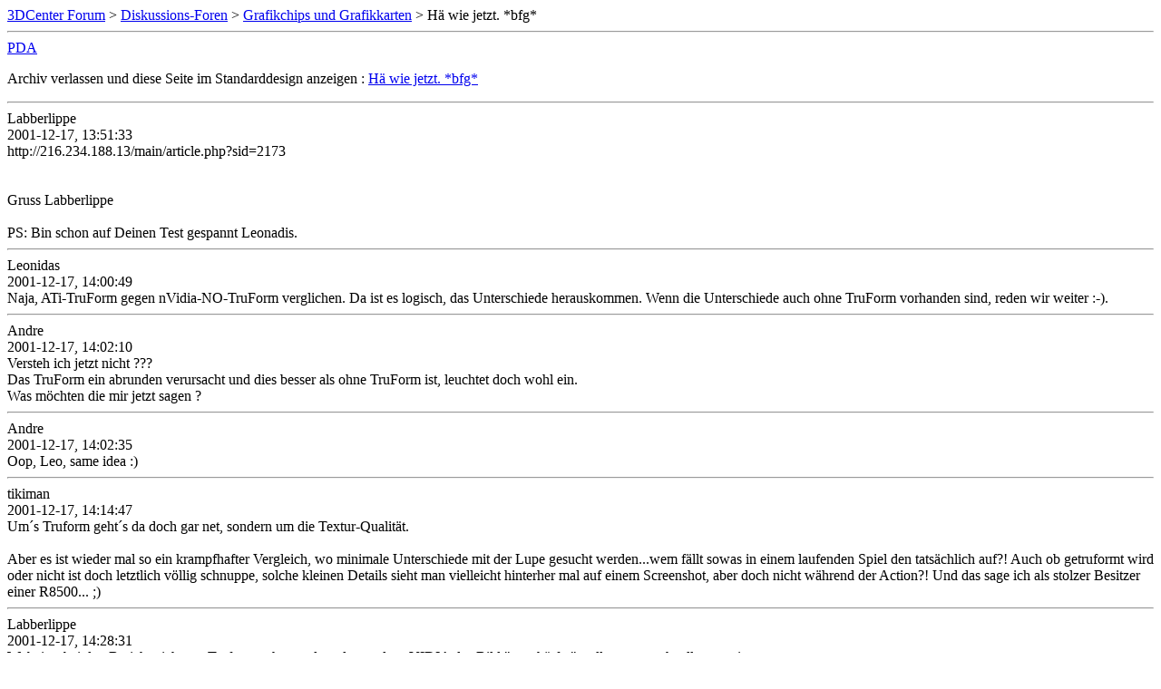

--- FILE ---
content_type: text/html; charset=ISO-8859-1
request_url: https://www.forum-3dcenter.org/vbulletin/archive/index.php/t-8565.html
body_size: 30195
content:
<!DOCTYPE html PUBLIC "-//W3C//DTD XHTML 1.0 Transitional//EN" "http://www.w3.org/TR/xhtml1/DTD/xhtml1-transitional.dtd">
<html xmlns="http://www.w3.org/1999/xhtml" dir="ltr" lang="de">
<head>
	<meta http-equiv="Content-Type" content="text/html; charset=ISO-8859-1" />
	<meta name="keywords" content=" Hä wie jetzt. *bfg*, vbulletin,forum,discussion,bulletin board,3d,3dcenter,3dc" />
	<meta name="description" content="[Archiv]  Hä wie jetzt. *bfg* Grafikchips und Grafikkarten" />
	
	<title> Hä wie jetzt. *bfg* [Archiv]  - 3DCenter Forum</title>
	<link rel="stylesheet" type="text/css" href="http://www.forum-3dcenter.org/vbulletin/archive/archive.css" />
</head>
<body>
<div class="pagebody">
<div id="navbar"><a href="http://www.forum-3dcenter.org/vbulletin/archive/index.php">3DCenter Forum</a> &gt; <a href="http://www.forum-3dcenter.org/vbulletin/archive/index.php/f-40.html">Diskussions-Foren</a> &gt; <a href="http://www.forum-3dcenter.org/vbulletin/archive/index.php/f-43.html">Grafikchips und Grafikkarten</a> &gt;  Hä wie jetzt. *bfg*</div>
<hr />
<div class="pda"><a href="http://www.forum-3dcenter.org/vbulletin/archive/index.php/t-8565.html?pda=1" rel="nofollow">PDA</a></div>
<p class="largefont">Archiv verlassen und diese Seite im Standarddesign anzeigen : <a href="http://www.forum-3dcenter.org/vbulletin/showthread.php?t=8565">Hä wie jetzt. *bfg*</a></p>
<hr />

<div class="post"><div class="posttop"><div class="username">Labberlippe</div><div class="date">2001-12-17, 13:51:33</div></div><div class="posttext">http://216.234.188.13/main/article.php?sid=2173<br />
<br />
<br />
Gruss Labberlippe<br />
<br />
PS: Bin schon auf Deinen Test gespannt Leonadis.</div></div><hr />


<div class="post"><div class="posttop"><div class="username">Leonidas</div><div class="date">2001-12-17, 14:00:49</div></div><div class="posttext">Naja, ATi-TruForm gegen nVidia-NO-TruForm verglichen. Da ist es logisch, das Unterschiede herauskommen. Wenn die Unterschiede auch ohne TruForm vorhanden sind, reden wir weiter :-).</div></div><hr />


<div class="post"><div class="posttop"><div class="username">Andre</div><div class="date">2001-12-17, 14:02:10</div></div><div class="posttext">Versteh ich jetzt nicht ???<br />
Das TruForm ein abrunden verursacht und dies besser als ohne TruForm ist, leuchtet doch wohl ein.<br />
Was möchten die mir jetzt sagen ?</div></div><hr />


<div class="post"><div class="posttop"><div class="username">Andre</div><div class="date">2001-12-17, 14:02:35</div></div><div class="posttext">Oop, Leo, same idea :)</div></div><hr />


<div class="post"><div class="posttop"><div class="username">tikiman</div><div class="date">2001-12-17, 14:14:47</div></div><div class="posttext">Um´s Truform geht´s da doch gar net, sondern um die Textur-Qualität.<br />
<br />
Aber es ist wieder mal so ein krampfhafter Vergleich, wo minimale Unterschiede mit der Lupe gesucht werden...wem fällt sowas in einem laufenden Spiel den tatsächlich auf?! Auch ob getruformt wird oder nicht ist doch letztlich völlig schnuppe, solche kleinen Details sieht man vielleicht hinterher mal auf einem Screenshot, aber doch nicht während der Action?! Und das sage ich als stolzer Besitzer einer R8500... ;)</div></div><hr />


<div class="post"><div class="posttop"><div class="username">Labberlippe</div><div class="date">2001-12-17, 14:28:31</div></div><div class="posttext">Wobei es bei den Bericht nicht um Truform geht, sondern darum das nVIDIA das Bild &quot;unschärfer&quot; stellt ums so schneller zu sein.<br />
<br />
Wobei ich ehrlich sagen muss mir der ganze Artikel mehr spanisch vorkommt.<br />
<br />
Aber zum genaueren Betrachten wäre der Bericht ohne TruForm sicher was wert.<br />
Denn würde dieser Effekt auch ohne TruForm eintreten, dann könnte man dies als Cheat sehen.<br />
<br />
Wobei die OpenGL immer eher abfragt wie die Treibersettings eingestellt sind.<br />
Hat nVIDIA Standartmässig z.B. das Load schwächer eingestellt, dann kann man auch nicht von einen 100% Cheat sprechen.<br />
Allerdings dürften dann die Benchergebnisse auch nicht mehr so gewichtet werden.<br />
<br />
http://216.234.188.13/main/reviews.php?op=showcontent&amp;id=25&amp;page=9<br />
<br />
Bei diesen Bild kommt mir die R8500 auch schärfer vor, das sieht man an den Gitterstäben.<br />
Auch hatte Leonadis im damaligen Radeon Review gegen die GeForce2 im MDK2 festgestellt das die Radeon (Die Alte) je nach Game schärfer zeichnet.<br />
<br />
Gruss Labberlippe</div></div><hr />


<div class="post"><div class="posttop"><div class="username">Razor</div><div class="date">2001-12-17, 14:41:03</div></div><div class="posttext">Also was ich an diesem 'Vergleich' vermisse sind:<br />
- Game-Einstellungen<br />
- Treiber-Einstellungen<br />
- Feature-Einstellungen<br />
oder besser überhaupt irgendwelche Angaben über die zugrunde liegenden Konditioen...<br />
<br />
So sieht es so aus, als ob bei der Radeon anisotrope Filter zugeschaltet wurden, was man besonders an dem Gras erkennen kann, bei dem der Boden schon fast 'ünerschaft' dargestellt wird...<br />
Hmmm...<br />
<br />
Nicht sonderlich Aussagekräftig, dieser 'Vergleich'...<br />
(ein gutes Beispiel, wie man es NICH machen sollte ;-)<br />
<br />
Ach ja, Leo, wie steht's mit Deinem R8500 vs. gf3 Test ?<br />
;-)<br />
<br />
In diesem Sinne<br />
<br />
Razor</div></div><hr />


<div class="post"><div class="posttop"><div class="username">Xmas</div><div class="date">2001-12-17, 17:30:43</div></div><div class="posttext">Toll, ich bekomm da nur &quot;File not found&quot; :(</div></div><hr />


<div class="post"><div class="posttop"><div class="username">aths</div><div class="date">2001-12-17, 17:34:49</div></div><div class="posttext">same here.</div></div><hr />


<div class="post"><div class="posttop"><div class="username">Labberlippe</div><div class="date">2001-12-17, 17:39:31</div></div><div class="posttext">Hmm ich jetzt auch.<br />
:-( Komisch wobei 3dwin ja auf einen neuen Server umgezogen ist, da dürfte es noch troubles geben.<br />
<br />
Gruss Labberlippe</div></div><hr />


<div class="post"><div class="posttop"><div class="username">Thowe</div><div class="date">2001-12-17, 20:19:50</div></div><div class="posttext">wart ... :(</div></div><hr />


<div class="post"><div class="posttop"><div class="username">Quasar</div><div class="date">2001-12-17, 21:35:11</div></div><div class="posttext">Geht jetzt beides wieder...<br />
<br />
Was die Unterschiede in den Screens aus dem ersten Link angeht, so sehe ich bis auf das weiße Kästchen, was nVidia dreisterweise mit nem roten Kreuz darstellt, ehrlich gesagt, keine Unterschiede, bis auf die jedesmal leicht verschiedene Position von Mr. Sam Serious....<br />
<br />
(ok, die zus. Polygone durch ATis n-patches seh' ich schon....aber sollte das Raumschiff überhaupt rund sein an dieser Stelle? nur eine Ecke ohne n-patches kommen mir doch etwas wenig vor, als das man hier von absichtlicher Rundung sprechen könnte...)<br />
<br />
Was den Mast aus Max Payne angeht, so ist das ein bekanntes Feature des GF'schen Multisampling. Alpha-Texturen werden nicht ge-AA'ed...</div></div><hr />


<div class="post"><div class="posttop"><div class="username">Razor</div><div class="date">2001-12-18, 02:58:35</div></div><div class="posttext">Sind keine Alpha-Texturen, Quasar.<br />
<br />
Also die MaxPayne Shots hatten wir doch schon mal in 'nem anderen Thread, oder ?<br />
Hmmm...<br />
<br />
Ich hab' damals einen 'Performance'-Shot (ohne aniso ;-) mit meiner gf3 gemacht und wohl doch gezeigt, daß das AA um einiges besser aussieht, als bei 3DWIN gezeigt und durchaus mit dem AA der Radeon zu vergleichen ist. Was die Schärfe der beiden Shot's angeht, nehmen sie sich nichts, außer natürlich der untere Teil des Mastes, der aufgrund des fehlerhaften AA's natürlich auch nicht sonderlich dolle aussieht.<br />
<br />
In diesem Sinne<br />
<br />
Razor<br />
<br />
P.S.: Irgendwie gehört 3DWIN bei mir zu den 'weniger besuchten' Seiten, weil das gezeigte irgendwie kaum nachvollziehbar ist und meist auch wichtige Angaben fehlen... aber jedem das Seine, gell ?<br />
;-)</div></div><hr />


<div class="post"><div class="posttop"><div class="username">aths</div><div class="date">2001-12-18, 03:52:46</div></div><div class="posttext">Ich habe dem Autor des Artikel auf 3dwin folgende Mail geschrieben:<br />
<br />
Du schreibst in einem Artikel:<br />
<br />
&quot;Der GeForce 3 (TI500) als auch der Radeon 8500 verwenden Hardwareseitig das<br />
Multi-Sampling Anti-Aliasing.&quot;<br />
<br />
und<br />
<br />
&quot;Die von ATI &quot;SmoothVision&quot; getaufte Anti-Aliasing-Technologie setzt wie<br />
auch NVidia's GeForce 3 auf Multisampling.&quot;<br />
<br />
Nur GF3 verwendet Multisampling. Alle anderen Karten nutzen Supersampling.<br />
Dabei nutzen Voodoo4/5 und Radeon8500 einen Multisample-Buffer. Das hat aber<br />
nichts mit Multisampling zu tun. Man kann Supersampling mit einem größeren<br />
Framebuffer oder mehreren normalen Framebuffern (Multisample-Buffer)<br />
verwirklichen. Der Unterschied besteht eigentlich nur in der Adressierung<br />
der Subpixel.<br />
<br />
Supersampling geht auf die Füllrate (und damit auch Speicherbandbreite),<br />
Multisampling jedoch nicht auf die Füllrate (und nur auf die<br />
Speicherbandbreite). Je nach Implementation des Supersampling-Verfahrens<br />
wird mehr oder weniger Speicherbandbreite gebraucht. Die Multisample-Buffer<br />
Technik (bei Voodoo heißt dieser ja T-Buffer) bringt hier Vorteile. Für die<br />
optische Qualität ist das nicht entscheidend.<br />
<br />
Du testest bei Max Payne eine Szene, in der die GF3 die Kante nicht glättet.<br />
Das liegt einfach daran, dass er Multisampling verwendet.<br />
<br />
Multisampling glättet nur Polygonkanten, aber keine Texturen. Bei diesem<br />
Gitter auf dem Screenshot handelt es sich um eine Alpha-Textur. Da eine<br />
Textur nicht geglättet wird, bleiben die Treppen. Da kann der GF noch so<br />
hoches FSAA bekommen. Um die Texturen zu verbessern, braucht er den<br />
anisotropen Filter. Wie du bemerkt hast, sind die Treppen dann auch weg.<br />
<br />
Hier ist auch der Grund zu suchen, dass der Radeon schärfere Bilder liefert.<br />
Es liegt NICHT daran, dass der GF3 mit weniger hoch aufgelösten Texturen<br />
Performance heraus schinden will. Sondern daran, dass Radeon Supersampling<br />
verwendet. Durch diese Überabtastung, die auch die Texturen berücksichtig,<br />
kann der LOD-Bias gesenkt werden. Das macht schärfere Texturen. Würde beim<br />
GF3 der LOD-Bias gesenkt werden, käme es zu Texture Shimmering (auch bekannt<br />
als Texture Aliasing).<br />
<br />
mfg, aths</div></div><hr />


<div class="post"><div class="posttop"><div class="username">Razor</div><div class="date">2001-12-18, 04:40:30</div></div><div class="posttext">Da sollte aths seine Artikel-Mail vielleicht noch mal korrigieren !<br />
Habe mir jetzt noch mal die Mühe gemacht, den gleiche Bildausschnitt auf meiner gf3 zu reproduzieren...<br />
(das war hart, vor allem diese hoffnunglos überzogenen Gammawerte ;-)<br />
<br />
Mein Shot ist, wie auch der von der R8500, in 1024x768x32 OHNE Aniso mit 4xFSAA, nicht Nouncunx !<br />
- max Details<br />
- 32-Bit Texturen / Trilineare Filterung<br />
- InGame-Antialiasing Off / Fogging On<br />
<br />
Möge mir doch jetzt bitte jemand sagen, wo hier die wahnsinnigen Unterscheide zu finden sind.<br />
<br />
Vor allem aber bitte auch, wie es sein kann, daß die gf3 sehr wohl die 'Stufen' glättet, obwohl es ja Alpha-Texturen sein sollen. Entweder kann sie diese doch glätten (was ich eher nicht so sehe ;-) oder es sind schlicht keine...<br />
<br />
Wie dem auch sei, die Herren Tester sollten lieber noch mal die Konfiguration Ihrer Rechner überprüfen, bevor sie irgendwelche abstrusen Rückschlüsse ziehen.<br />
<br />
In diesem Sinne<br />
<br />
Razor<br />
<br />
Hier also der Shot, unkomprimiert:<br />
(der ohne Kreis -unten- ist übrigens der von meiner gf3, wer's nicht erkennen sollte ;-)</div></div><hr />


<div class="post"><div class="posttop"><div class="username">Razor</div><div class="date">2001-12-18, 17:55:22</div></div><div class="posttext">Naaaaaa ?<br />
Hat's Euch die Sprache verschlagen ?<br />
;-)<br />
<br />
Razor</div></div><hr />


<div class="post"><div class="posttop"><div class="username">aths</div><div class="date">2001-12-18, 22:58:14</div></div><div class="posttext">Razor,<br />
<br />
hättest du dir vor dem Abschicken mal den Screenshot genau angesehen, hättest du mir nicht &quot;empfohlen&quot;, die Mail zu korrigieren. Es ist ganz offensichtlich, dass diese Strebe *besser* geglättet ist, als die Kanten. Damit kann nicht das MSAA dafür verantwortlich sein. Demzufolge bleibt nur die andere Möglichkeit der Alpha-Textur.<br />
<br />
Vermutlich hast du in der Registry oder sonstwo anisotropen Filter erzwungen. Vielleicht solltest du das mal überprüfen, bevor du irgendwelche abstrusen Rückschlüsse ziehst.</div></div><hr />


<div class="post"><div class="posttop"><div class="username">Xmas</div><div class="date">2001-12-19, 00:31:26</div></div><div class="posttext">Razor, es gibt einen Unterschied zwischen Alpha Test und Alpha Blending. Schon in dem Bild auf 3dwin sind die Gitterstäbe geglättet, nur nicht so gut wie auf deinem Shot, was wohl mit dem gewählten Texturfilter zusammenhängt.<br />
Interessant ist es auch, dass die Gitterstäbe in der falschen Reihenfolge gerendert wurden (die vorderen zuerst), was hier aber kaum auffällt.</div></div><hr />


<div class="post"><div class="posttop"><div class="username">Razor</div><div class="date">2001-12-19, 00:59:27</div></div><div class="posttext">Also irgend jemand sollte aths mal...<br />
;-)<br />
<br />
Noch einmal: KEIN aniso !<br />
(im Game Trilinar, was aniso automatisch ausschließt und in der Registery OFF)<br />
<br />
Habe jetzt auch mal besagten Ausschnitt vergroßert und dieses unfairer weise gegen das komprimierte Bild der Radeon gesetzt. Die Vergrößerung ist dem orginalen Bitmap entnommen, aber man kann gut erkennen, daß die 'Kante' von der Radeon ein wenig besser AA't wird, die 'Textur' dagegen aber KEINEN Unterschied aufweist. Jeder mit 'ner gf3 kann das nachvollziehen...<br />
<br />
Es gibt echt Leute, die nicht einmal ihren Augen trauen !<br />
Und sich wohl lieber in der Theorie oder eigenen Vermutungen aalen...<br />
(und das, wo doch die Wissenschaft nur 'glaubt', was sie 'sieht')<br />
;-)<br />
<br />
In diesem Sinne<br />
<br />
Razor<br />
<br />
P.S.: Vielleicht hat ja noch mal jemand anderes was dazu zu sagen, aber wenn außer aths keiner mehr was dazu sagt, dann ist das Thema für mich erledigt... ICH halte mich lieber an Fakten (zumindest in diesem Fall ;-)</div></div><hr />


<div class="post"><div class="posttop"><div class="username">Razor</div><div class="date">2001-12-19, 01:07:16</div></div><div class="posttext">@Xmas<br />
<br />
Das mit dem Alpha Test und dem Alpha Blending mußt Du mir nochmal erklären, wenn es Dir nichts ausmacht...<br />
Bitte !!!<br />
<br />
Und inwiefern kann man einen Texturfilter wählen ?<br />
Meinst Du die 'trilineare' und/oder die 'anisotrope' Filterung ?<br />
Hmmm...<br />
<br />
Könntest Du dazu nochmal etwas genauer werden ?<br />
Würde mich ja gerne eines besseren belehren lassen, aber zur Zeit stehe ich irgendwie auf dem Schlauch...<br />
<br />
Was ist jetzt genau anders, bzw. schlechter oder unschärfer, als bei der Radeon ?<br />
???<br />
<br />
Ratlos<br />
<br />
Razor</div></div><hr />


<div class="post"><div class="posttop"><div class="username">aths</div><div class="date">2001-12-19, 06:31:52</div></div><div class="posttext">Razor,<br />
<br />
ich wüßte gerne, die du den Screenshot auf 3dwin erklärst, der bei der GF3 eindeutig Treppen zeigt.<br />
<br />
Des weiteren wäre ich verbunden, diesen Ausschnit von mir ein mal mit, und einmal ohne anisotropen Filter zu sehen.<br />
<br />
Zu guter Letzt würde ich gerne wissen, wie du bei deinem Screenshot die sehr glatte Kante erklärst. Die Polygonkante in der Nähe ist deutlich schlechter geglättet.</div></div><hr />


<div class="post"><div class="posttop"><div class="username">Razor</div><div class="date">2001-12-19, 15:51:45</div></div><div class="posttext">Ich mag ja nun nicht DER '3D-Profi' sein.<br />
<br />
Aber mir abzuerkennen, daß ich den Unterscheid zwischen aniso und nicht-aniso nicht kenne, ist schon hart...<br />
Und wie, um himmels Willen, soll ich erklären, was 3DWIN da verbockt hat ?<br />
Tut mir leid, aber diese Seite hat sich für mich eindeutig disqualifiziert !<br />
<br />
Habe mir nochmals sehr viel Mühe gegeben und zwei weitere Vergleiche gemacht.<br />
(diesmal reine intern-Vergleiche meiner gf3)<br />
<br />
In diesem Sinne<br />
<br />
Razor<br />
<br />
Hier also ein Shot mit generellem aniso-Vergleich:<br />
(links ohne aniso, rechts 64tap aniso)</div></div><hr />


<div class="post"><div class="posttop"><div class="username">Razor</div><div class="date">2001-12-19, 15:54:48</div></div><div class="posttext">Und nun noch DER entlarfende Detail-Vergleich:<br />
(oben ohne aniso, nicht falsch verstehen ;-), unten 64tap aniso)<br />
*hmpf*</div></div><hr />


<div class="post"><div class="posttop"><div class="username">Razor</div><div class="date">2001-12-19, 20:58:58</div></div><div class="posttext">Ooooch kommt doch Leute...<br />
:-(<br />
<br />
Hab' mir doch nun echte Mühe gegeben, oder ?<br />
<br />
Razor</div></div><hr />


<div class="post"><div class="posttop"><div class="username">Quasar</div><div class="date">2001-12-19, 22:02:08</div></div><div class="posttext">Was sollen &quot;die&quot; denn noch groß sagen.... ;)</div></div><hr />


<div class="post"><div class="posttop"><div class="username">Razor</div><div class="date">2001-12-20, 01:29:10</div></div><div class="posttext">Tja, Quasar...<br />
Vielen Dank, daß Du wenigstens was gepostet hast !<br />
<br />
Da werden hier wilde Verdächtigungen und Ähnliches zum Bestem gegeben und wenn man dies als Nichtig 'entlarvt', dann herrscht Stille... Na ja, aber keine Antwort ist diesem Fall auch eine Antwort !<br />
<br />
Aber ist schon interessant, daß es zumindest doch noch möglich ist, hier gewisse Leute 'zum Schweigen' zu bringen.<br />
Hätte nicht gedacht, daß dies möglich ist !<br />
<br />
Wie auch immer, DIESER Fall scheint somit geschlossen, gell ?<br />
;-)<br />
<br />
Bis denne<br />
<br />
Razor</div></div><hr />


<div class="post"><div class="posttop"><div class="username">aths</div><div class="date">2001-12-20, 01:41:24</div></div><div class="posttext">Razor,<br />
<br />
ich habe nicht so viel Zeit wie du für das Forum. &quot;Nebenbei&quot; studiere ich noch, und ausserdem habe ich ein neues Projekt in der Pipeline. Antworten kommen schon noch, wenn du etwas Geduld aufbringst.</div></div><hr />


<div class="post"><div class="posttop"><div class="username">aths</div><div class="date">2001-12-20, 14:34:56</div></div><div class="posttext">Razor,<br />
<br />
anstatt eine Vergrößerung als verlustbehaftetet JPG anzuhängen, hättest du es besser in normaler Auflösung (man kann es ja selbst noch skalieren) verlustfrei komprimiert angefügt.<br />
<br />
Das untere Bild hat 4x Anti-Aliasing, das obere 2x aus. Darf man nach dem Sinn fragen? Leider hast du aus dem Screenshot nicht die genau gleichen Teile ausgeschnitten. Also musste ich mir die Mühe machen und beide auf den gleichen Ausschnitt trimmen, um sie per Differenzbild direkt vergleichen zu können. Dabei fiel natürlich das eine vertikale lange Objekt im Hintergrund auf. Ansonsten waren nur einige Pixel an bestimmten Polygon-Kanten (und nur dort!) zu sehen. Das weist auf unterschiedliches MSAA hin und ist auch das einzig entlarvende (wird btw mit v geschrieben) an deinen Screenshots.<br />
<br />
Zu dem Bild, was auf 3dwin gepostet wurde. Ungefähr diesen Winkel habe ich mal nachgestellt (siehe Anhang.) Man erkennt eine ähnlich schlechte Glättung, die der Screenshot auf 3dwin zeigt: Noch zwei Abstufungen pro Treppenstufen, das wars. Dieser unschöne Effekt verschwindet, wenn die Textur vergrößert wird. Es sind dabei etwa so viele Abstufungen zu sehen, wie die Strebe auf deinem Screenshot hat.<br />
<br />
Der schlechte Glättungs-Effekt lässt sich auch dann erzeugen, wenn das LOD-Bias richtig eingestellt wurde. Mit einem trilinearen Filter sollte er vermieden werden. Es sei denn, der LOD-Bias ist zu gering.<br />
<br />
Weiter oben fragst du: &quot;Was ist jetzt genau anders, bzw. schlechter oder unschärfer, als bei der Radeon ?&quot; Radeon macht Supersampling und passt das LOD-Bias entsprechend an. Daher werden niedrigere MIP-Stufen verwendet, was im Spiel auf schärfere und gleichzeitig glattere Texturen hinaus läuft. (Leser des letzten 3D Center Artikels hätten das gewusst.)<br />
<br />
Deine Theorie bezüglich Alpha finde ich toll. Natürlich glättet MSAA die Texturen nicht, aber wozu ist bitte ein bi- oder trilinearer Filter da? Enhält eine Textur neben RGB noch A, kann Alpha Blending durchgeführt werden, was auf fein abgestufte Transparenz hinaus läuft. Witzig finde ich, wie du diese Streben der 4x Kantenglättung zuschustern willst - wo sich doch mindestens *sechs* Abstufungen ausmachen lassen, obwohl mit 4 Subpixeln natürlich nur fünf Abstufungen möglich sind.</div></div><hr />


<div class="post"><div class="posttop"><div class="username">Razor</div><div class="date">2001-12-20, 14:47:38</div></div><div class="posttext">:bounce::lol::rofl::lol::bounce:<br />
<br />
aths begreifts einfach nicht und will mir jetzt soagr noch Fälschung unterjubeln...<br />
Ein offensichtliches Silmittel von Leuten, die mit ihren eigenen Vorstellungen nicht mehr klar kommen.<br />
<br />
JEDER der eine gf3 sein eigen nennt (und somit nicht auf die Entwicklung abstruser Theorien angewiesen ist ;-) kann dies selber in der Praxis nachvollziehen. Vielleicht ist der 'verwirrte' aths dann ja vom Gegenteil zu überzeugen, wenn's nicht vom Razor kommt.<br />
<br />
In diesem Sinne<br />
<br />
Razor<br />
<br />
P.S.: Für mich hat sich das Thema nun endgültig erledigt, wenn nicht was von Leuten kommt, die etwas Vernünftiges zum Besten zu geben haben !<br />
;-)</div></div><hr />


<div class="post"><div class="posttop"><div class="username">aths</div><div class="date">2001-12-20, 16:41:19</div></div><div class="posttext">Razor,<br />
<br />
wenn du nicht in der Lage bist, meinen Ausführungen zu folgen, könntest du mich bitten, sie anders zu formulieren. Ich zeigte, dass du wohl unterschiedliche MSAA-Methoden in beiden Bildern genutzt hast und habe dir außer offensichtlichen Tatsachen nichts &quot;unterstellt&quot;. Allerdings vergaß ich, das Bild anzufügen, was hier nun folgt. Darauf bist du gar nicht eingegangen. Hast du mein Posting überhaupt komplett durchgelesen?<br />
<br />
Darin stellte ich eine These auf, wie der Shot auf 3dwin zu erklären ist. Etwas Theorie kann dabei nicht ausbleiben.  Dabei richtete sich nichts gegen dich. Im Gegenteil, man konnte herauslesen, dass die Bildqualiät auf dem 3dwin-Screenshot einer falschen Grafikeinstellung des Testers angelastet wird.<br />
<br />
Des weiteren erklärte ich dir einen Irrtum deinerseits und beantwortete eine deiner Fragen.<br />
<br />
<br />
Vielleicht findest du die Ausführen etwas verwirrend, weil du bei den vielen Fachtermini keine Lust hast, dem Sinnzusammenhang zu folgen. Daraus zu schließen, ich sei verwirrt, nenne ich einfach nur überheblich. So schreibst du: &quot;Vielleicht ist der 'verwirrte' aths dann ja vom Gegenteil zu überzeugen, [...]&quot; Ist dir wenigstens selbst klar, von welcher Sache ich &quot;vom Gegenteil&quot; überzeugt werden sollte?</div></div><hr />


<div class="post"><div class="posttop"><div class="username">aths</div><div class="date">2001-12-21, 17:50:31</div></div><div class="posttext">Originally posted by Razor <br />
Na ja, aber keine Antwort ist diesem Fall auch eine Antwort !<br />
<br />
Aber ist schon interessant, daß es zumindest doch noch möglich ist, hier gewisse Leute 'zum Schweigen' zu bringen.<br />
Hätte nicht gedacht, daß dies möglich ist !<br />
<br />
<br />
Interessant.</div></div><hr />


<div class="post"><div class="posttop"><div class="username">Razor</div><div class="date">2001-12-22, 12:45:36</div></div><div class="posttext">&quot;P.S.: Für mich hat sich das Thema nun endgültig erledigt, wenn nicht was von Leuten kommt, die etwas Vernünftiges zum Besten zu geben haben !&quot;</div></div><hr />


<div class="post"><div class="posttop"><div class="username">tornado</div><div class="date">2001-12-22, 20:04:39</div></div><div class="posttext">ziemlich lächerlich Razor....</div></div><hr />


<div class="post"><div class="posttop"><div class="username">aths</div><div class="date">2001-12-24, 15:18:32</div></div><div class="posttext">Razor,<br />
<br />
wo bleibt dein Elan? Erst provozierst du: &quot;Aber ist schon interessant, daß es zumindest doch noch möglich ist, hier gewisse Leute 'zum Schweigen' zu bringen.&quot;<br />
<br />
Als dann eine Antwort kommt, schreibst du: &quot;aths begreifts einfach nicht und will mir jetzt soagr noch Fälschung unterjubeln...&quot; Wo, bitte, soll ich das in dem entsprechendem Posting versucht haben? Zitat, bitte!<br />
<br />
Du schreibst weiter: &quot;Vielleicht ist der 'verwirrte' aths&quot; Nun, du bist schon durch Begriffe wie &quot;Detailtexturen&quot; zu verwirren gewesen. Vielleicht häte man nicht erwarten sollen, dass du einer tiefer gehende Erörterung eines 3D-technischen Problemes folgen willst. Zumal du dich über Theorie erhebst (&quot;abstruser Theorien&quot;, selber hattest du ja keine Erklärungen anzubieten.)  Na jedenfalls schreibst du weiter: &quot;dann ja vom Gegenteil zu überzeugen, wenn's nicht vom Razor kommt.&quot;<br />
<br />
Ich weiss bis heute nicht, von welchem Gegenteil? Wenigstens kamen von mir überhaupt Argumente (ob nun gute oder schlechte, sei dahingestellt) während du nun schreibst: &quot;Für mich hat sich das Thema nun endgültig erledigt, wenn nicht was von Leuten kommt, die etwas Vernünftiges zum Besten zu geben haben !&quot;<br />
<br />
Komisch. Wenn ich in der Tat unvernünfiges schriebe - übrigens siehst du schon viel geringere Unhöflichkeiten als Beleidigung an, und hast Zeit und Energie lange Traktate zu schreiben die nachzuweisen suchen, dass ich der provokante Bösewicht sei - sollte das Gegenteil doch sehr einfach belegbar sein. Wenn du wenigstens selbst wüsstest, welches Gegenteil überhaupt.<br />
<br />
Razor, ich muss schon sagen, dass ich enttäuscht bin. Erst brichst du hier völlig ohne Not einen Streit vom Zaun, dann stiehlst du dich davon. Noch dazu begehst du den Fehler, mit grosskotzigen Sprüchen die Lage so gestalten zu wollen, dass ich hier ohne Gesichtsverlust nicht heraus komme. (Ich würde ja nichts vernünftiges beisteuern.)<br />
<br />
In diesem Thread suchte ich eine Erklärung für den 3dwin-Screenshot, die ich nun auch anbieten konnte, und keinen Streit. Den du in deiner blinden aths-allergischen Art leider angefangen hast. (Es fing schon an mit dem naseweisen Spruch &quot;Da sollte aths seine Artikel-Mail vielleicht noch mal korrigieren !&quot; Obwohl die Streben eindeutig Alpha-Texturen sind, ob du das nun einsehen willst oder nicht.)<br />
<br />
Zusammenfassend muss ich sagen, Razor, dass du es einem wirklich einfach machst. Doch erwarte nicht in Zukunft, dass ich mich auf infantile Einwände einlasse. Für mich ist das Forum eine Plattform, um ernsthafte 3D-technischen Fragen zu besprechen.</div></div><hr />


<div class="post"><div class="posttop"><div class="username">Razor</div><div class="date">2001-12-24, 15:49:36</div></div><div class="posttext">@aths<br />
<br />
Schau doch mal bitte in Dein PM !<br />
<br />
Razor</div></div><hr />


<div class="post"><div class="posttop"><div class="username">Pengo</div><div class="date">2001-12-24, 16:04:13</div></div><div class="posttext">Razor, diesmal verstehe ich wirklich deine Aufregung nicht.<br />
<br />
Du schriebest:<br />
<br />
Da werden hier wilde Verdächtigungen und Ähnliches zum Bestem gegeben und wenn man dies als Nichtig 'entlarvt', dann herrscht Stille... Na ja, aber keine Antwort ist diesem Fall auch eine Antwort !<br />
<br />
Du kannst nicht erwarten das aths ganzen Tag im Forum hockt und auf deine Postings wartet. Du solltest ihm zumindestens 24h Zeit für die Antwort geben, du bist selbst oft zu beschäftigt um Zeit für das Forum zu finden, also kannst du es schlecht von anderen erwarten. Mir gefällt der Ton von aths auch oft nicht, aber ich finde du solltest ihn zumindestens ausreden lassen, auch wenn er dir was unterstellt hat, eine direkte Beleidigung habe ich nirgendwo gesehen.</div></div><hr />


<div class="post"><div class="posttop"><div class="username">Razor</div><div class="date">2001-12-25, 10:26:29</div></div><div class="posttext">@Pengo<br />
<br />
Von 'Beleidigungen' hab' ich auch nichts geschrieben...<br />
;-)<br />
<br />
Aber hast' schon recht, ev war ich diesmal 'etwas' zu ungeduldig !<br />
(kann schon mal passieren und werd' mich bessern ;-)<br />
<br />
Bis denne<br />
<br />
Razor</div></div><hr />


<div class="post"><div class="posttop"><div class="username">aths</div><div class="date">2001-12-25, 15:23:30</div></div><div class="posttext">Razor,<br />
<br />
ich denke, wir können beide friedlich im Forum miteinander umgehen. Nach deiner PM bin ich überzeugt, dass du es ebensowenig wie ich auf Streit angelegt hast. Verbrauchen wir unsere Kräfte lieber, um das bekannte 3Dcenter-Forum-Niveau zu halten.<br />
<br />
Es liegt mir viel daran, zu wissen, ob meine Erklärungsversuche verständlich sind. Daher würde es mich freuen, wenn du deine Meinung zu meinem 3dwin-Screenshot-Erklärungsversuch schreibst. Falls dieser Erklärungsversuch undurchsichtig ist, würde ich ihn neu formulieren.</div></div><hr />


<div class="post"><div class="posttop"><div class="username">Andre</div><div class="date">2001-12-25, 16:04:24</div></div><div class="posttext">Razor und aths:<br />
<br />
Schön, dass ihr Euch einigen konntet - vorbildlich würde ich sagen.</div></div><hr />


<div class="post"><div class="posttop"><div class="username">Thowe</div><div class="date">2001-12-25, 16:20:22</div></div><div class="posttext">es freut :)</div></div><hr />


<div class="post"><div class="posttop"><div class="username">Razor</div><div class="date">2001-12-25, 20:02:09</div></div><div class="posttext">Hervorragend aths !<br />
;-)<br />
<br />
Finde ich sehr angenehm, wieder vernünftig miteinander umzugehen.<br />
So ein dummer Streit belastet auch nur und Du hast völlig recht, daß wir unsere Kräfte lieber auf die wirklich hohe Qualität dieses Forums konzentrieren sollten.<br />
<br />
Na, dann freue ich mich auf bereichernde Diskussionen !<br />
<br />
-<br />
<br />
Und nun zum Thema:<br />
<br />
Ich denke nicht, daß Du Dich falsch oder unverständlich ausgedrückt hast. Aber wie ich Dir ja zeigen konnte hat bei 3DWin irgend etwas mit dem sonst guten (und der Radeon vergleichbaren) Qualität des Alpha-Blendings 'verbockt'. Habe nochmals versucht das selber nachzuvollziehen, bin aber irgendwie zu keinem Schluß gekommen.<br />
<br />
Erst einmal habe ich festgestellt, daß es eine Möglichkeit gibt, daß Alpha-Blending komplett zu deaktivieren. Es gibt da den D3D-Parameter 'AnisotropicLevel' der eigentlich dafür zuständig ist, wie der Name ja schon sagt, den anisotropen Filter zu definieren. Per Default ist dieser auf '1' gesetzt und bedeutet so viel wie 'Application Controlled'. Werte größer als '1' bestimmen die drei möglichen Level 8/16tap, 16/32tap und 32/64tap (bilinear/trilinear). Wird dieser Wert aber auf '0' gesetzt, wird damit offensichtlich nicht nur das anisotrope Filtern per Applikation verhindert (habe ich mit MP ausprobiert), sondern auch das Alpha-Belnding deaktiviert.<br />
<br />
Die Level 2,3 und 4 haben hingegen keine Auswirkung auf die 'Streben', somit konnte Deine Vermutung, dies auf das Alpha-Blending zurück zu führen durchaus richtig sein. Unverständlich ist hingegen, wie 3DWin diesen Shot zustande gebracht hat, dessen 'Streben'-Darstellung ich auch durch eine Justierung des LOD-Bias (D3D-Parameter 'LODBIASADJUST') nicht reproduzieren konnte.<br />
<br />
Schon merkwürdig das Ganze, aber ev fällt Dir ja noch was dazu ein...<br />
<br />
Bis denne<br />
<br />
Razor<br />
<br />
Zur Dokumentation dessen habe ich nun einen Shot-Vergleich dazu gestellt (JPEG95)<br />
<br />
Gesamtshot: gf3 AnisotropicLevel = 0 (Alpha-Blending Aus ?)<br />
Detail1: gf3 AnisotropicLevel = 0<br />
Detail2: gf3 3DWIN<br />
Detail3: gf3 AnisotropicLevel = 1<br />
Detail4: r8500 3DWIN</div></div><hr />


<div class="post"><div class="posttop"><div class="username">aths</div><div class="date">2001-12-25, 20:41:37</div></div><div class="posttext">Razor,<br />
<br />
jetzt sollte geklärt sein, dass die Streben tatsächlich eine Alpha-Textur sind. Weil diese bei aktivierter Kantenglättung nicht (unbedingt) geglättet werden.<br />
<br />
Nun zeigt der 3dwin-Screenshot eine, wenn auch schlechte, Glättung. Offenbar wurde die Textur mindestens bilinear gefiltert. Deine GF3-Screenshots sehen anders aus als die auf 3dwin. Soweit die Fakten.<br />
<br />
Nun die Vermutungen. Die gute Glättung der Streben wird, das scheint nun relativ sicher, durch den anisotropen Filter erreicht. (Diese Vermutung äußerte ich ja schon mal.) Dieser Filter kam beim 3dwin-Screenshot auf jeden Fall nicht zum Einsatz.<br />
<br />
Dein Bild ohne dem AF zeigt auf einer Strebe eine miese, auf einer anderen gar keine Glättung. Das sollte dann entweder vom LOD-Bias abhängen, oder der Unterschied zwischen bi- und trilinearer Filterung darstellen.<br />
<br />
Was kann man festhalten?<br />
<br />
- Bei solchen Screenshot-Vergleichen sollte der Verfasser mit den genauen Einstellungen heraus rücken (wie du weiter oben schon gefordert hast.)<br />
<br />
- Der Nachteil durch MSAA vs. SSAA ist mit dem AF einigermaßen, wenn auch nicht ganz, ausgleichbar.<br />
<br />
- Ohne AF hat man mit der GF3 gegenüber dem SSAA-Verfahren dementsprechend das Nachsehen, sobald Alpha-Texturen ins Spiel kommen.<br />
<br />
- Screenshot-Vergleiche sollten praxisnah geschossen werden. Wenn das Spiel mit AF eine vernünftige Performance bietet, sollte man die Bilder mit aktiviertem AF aufnehmen.<br />
<br />
Ich halte meine Mail an den 3dwin-Artikel-Verfasser noch immer in allen Punkten für gerechtfertigt, auch wenn das rechthaberisch klingt. Leider erhielt ich bislang keine Antwort.<br />
<br />
Jedenfalls ist die zweifelhafte Kantenglättung in einer Textur, wie von 3dwin dargestellt, kein Muss. Dass er dennoch gegenüber dem R8500 ein wenig im Nachteil ist, liegt am MSAA. MSAA bringt bei der Abwägung Textufilterung/Kantenglättung aber auch Vorteile. Somit gibt es hier in meinen Augen keinen &quot;Sieger&quot;.</div></div><hr />


<div class="post"><div class="posttop"><div class="username">Razor</div><div class="date">2001-12-26, 03:24:31</div></div><div class="posttext">Und das ist genau das, was ich nicht verstehe, aths...<br />
<br />
-<br />
<br />
Du sagst, daß ein anisotroper Filter zum Einsatz kam. Wie ist das zu verstehen ?<br />
AnisotropicLevel=1 bedeutet eigentlich KEINE bzw. eine durch die Applikation gesteuerte anisotrope Filterung. Somit dürften in dieser Einstellung lediglich die 'Standard'-Filter zum Einsatz kommen. Hmmm...<br />
<br />
Hier noch mal die exakten Einstellungen für Detail1/3 (außer besagten AnisotropicLevel):<br />
<br />
In Game: Trilinear (KEIN anisoFilter), 32Bit-Textures, Fogging On, DoubleBuffer, Antialiasing Off, MaxDetails<br />
Treiber: 4xOGMS (Antialiasquality 3), BestImagequality (LODBiasAdjust 0)<br />
<br />
Offenbar handelt es sich bei den 'Stufen' also tatsächlich um Alphatexturen, da ja, wie Du schon sagtest, die 6 Abstufungen dafür sprechen (wozu soll dann eigentlich noch AA sinnvoll sein ?). Warum oder besser wie soll dies auf den AnisotropicLevel 1 zurück zu führen sein ?<br />
<br />
Wie ist es dann zu erklären, daß der AnisotropicLevel 0 auch den trilinearen Filter deaktivert und offenbar nur biliniear oder gar nicht gefiltert wird ?<br />
<br />
Fragen über Fragen...<br />
<br />
Persönlich bin ich der Meinung, daß hier keine anisotrope Filterung im Spiel ist.<br />
Aber bitte korrigier mich, wenn ich da falsch liege !<br />
<br />
Und eines konnte ich zum Schluß dann doch noch feststellen: Wenn AnisotropicLevel 1 (Treiber-Default) mit der InGame-Einstellung Biliniearer Filter kombiniert wird, dann kommen tatsächlich die 3 Abstufungen heraus, die bei 3DWIN gezeigt wurden.<br />
<br />
So bin ich denn der Meinung, daß man bei 3DWIN schlicht mit biliniarem Filter 'verglichen' hat !<br />
<br />
-<br />
<br />
Bei der 'Kante' kann ich noch immer keinen Unterscheid zwischen dem MSAA der gf3 und dem SSAA der R8500 ausmachen. Habe dann auch noch mal 'nen Vergleich mit der AntialiasQuality 5 (4xOGSS) gemacht und konnte auch hier keinen Unterschied feststellen (in der obigen Detail-Betrachtung wohlgemerkt, in anderen Bildbereichen ist der Unterschied sehr deutlich !). <br />
<br />
-<br />
<br />
In dem Punkt der Parameterangabe für solche Bildvergleiche stimme ich Dir somit uneingeschränkt zu. Das ist dann ja tatsächlich nur ein Apfel/Birnen-Vergleich, der dort gemacht wurde und hat somit überhaupt keinen Aussagewert...<br />
<br />
In dem Zusammenhang sollte man dann die SeriousSam-Screen-Vergleiche dann allerdings auch mit einem fettem Fragezeichen versehen, da dort sicher auch so einiges nicht ganz gestimmt hat.<br />
<br />
-<br />
<br />
Ob nun Deine Mail an 3DWIN gerechtfertigt war, oder eben nicht, mag ich nun nicht mehr beurteilen, denn es sind einfach zu viele Fragen offen, die 'Erhellung' benötigen. So langsam scheinen mir aber die Wechselwirkungen der einzelnen Einstellungen (InGame und Treiber) immer klarer, auch inwieweit sie tatsächlich die Gesamtqualität der 3D-Darstellung beeinflussen.<br />
<br />
Wäre Dir aber sehr dankbar, aths, wenn Du hierauf noch einmal antworten könntest, wenn es Deine Zeit zuläßt.<br />
<br />
Bis dann<br />
<br />
Razor</div></div><hr />


<div class="post"><div class="posttop"><div class="username">Quasar</div><div class="date">2001-12-26, 04:43:17</div></div><div class="posttext">In einem von dir so wenig geliebten &quot;tuner&quot; sind die Bezeichnungen für die Werte des angewählten Texturfilters enthalten....<br />
<br />
Da ich nicht ganz sicher bin, ob es nicht ein- und dasselbe ist, formuliere es ich mal als Frage:<br />
<br />
Meinen die Optionen &quot;Deaktiviertes Alpha Blending&quot; und &quot;nearest Point Filtering&quot; das Gleiche?<br />
Dies ist nämlich offenbar die Bezeichnung für die &quot;0&quot;-Einstellung der ANISOTROPICLEVEL 0.<br />
<br />
P.S.: Schön, daß ihr euch wieder vertragt!</div></div><hr />


<div class="post"><div class="posttop"><div class="username">Razor</div><div class="date">2001-12-26, 04:49:31</div></div><div class="posttext">Kann nicht sein, Quasar...<br />
(nun verwirr mich jetzt nicht völlig ;-)<br />
<br />
LODBIASADJUST 0 ist die 'BestImageQuality'-Einstellung im Treiber unter 'MipMap Detail Level'...<br />
<br />
Das Deaktivieren des Alpha-Blendings tritt nur mit dem ANISOTROPICLEVEL 0 auf...<br />
(1 ist die Default-Einstellung nach Installation)<br />
<br />
Hmmm...<br />
<br />
Razor<br />
<br />
P.S.: Insofern könnte Dein &quot;nearest Point Filtering&quot; mit dem AnisotropicLevel 0 gleichzusetzen sein, was dann auch erklären könnte, warum dann nicht mehr trilinear gefiltert wird...</div></div><hr />


<div class="post"><div class="posttop"><div class="username">Quasar</div><div class="date">2001-12-26, 04:52:32</div></div><div class="posttext">Hab ich doch geschrieben, was hast du nur mit deinen Augen?<br />
<br />
Nee, kleiner Scherz....war'n Tippfehler von mir. Hab's jetz aber korrigiert.<br />
<br />
Marry X-Mas....(kewles Wortspiel hier...)</div></div><hr />


<div class="post"><div class="posttop"><div class="username">Razor</div><div class="date">2001-12-26, 04:57:22</div></div><div class="posttext">Na dann...<br />
;-)<br />
<br />
Happy X-Mas auch Dir !<br />
<br />
Razor</div></div><hr />


<div class="post"><div class="posttop"><div class="username">Quasar</div><div class="date">2001-12-26, 05:00:42</div></div><div class="posttext">Hier noch mal zur Verdeutlichung in Screenie....</div></div><hr />


<div class="post"><div class="posttop"><div class="username">Razor</div><div class="date">2001-12-26, 05:22:27</div></div><div class="posttext">Danke Quasar :-(<br />
*grmpf*<br />
<br />
Du hast mir gerade 'ne menge Arbeit beschert !<br />
Wollte einfach mal das 'Application-Controlled' einstellen...<br />
Und das hat gleich 'nen ganzen Satz an Registery-Settings hinzugefügt (10 Reg's ?) und noch einige andere geändert.<br />
<br />
Jetzt darf ich mir den Treiber gleich wieder neu installieren.<br />
DAS ist der Grund, warum ich diese Tools so HASSE !!!<br />
*AAAAARRRRRRGGGGHHHHH*<br />
<br />
Auch erklärt einem Niemand, was da alles und warum gesetzt wurde...<br />
Da kann aths dann natürlich zu recht vermuten, daß da noch irgend etwas anderes 'verstellt' oder 'eingestellt' wurde. Ich habe lieber selber die Kontrolle darüber, was genau da verändert wird.<br />
<br />
Was mich auch noch 'verwirrt' hat, ist, daß Du das Forum im Hintergrund hattest und ich zuerst dachte, daß det Forum 'ausgerastet' ist...<br />
<br />
Aber zumindest meine eigene Dummheit, da ich solche Tools ja sonst nicht nutze, außer um zu überprüfen, wie sich Treibereinstellungen auf die Key's auswirken...<br />
<br />
Na ja, werd' das schon wieder hinbekommen, aber schön isses net !<br />
*schnüff*<br />
<br />
Bis denne<br />
<br />
Razor<br />
<br />
P.S.: Ich hol mir jetzt noch 'nen Bier und richte das dann noch 'mal eben'<br />
:bier:<br />
;-)</div></div><hr />


<div class="post"><div class="posttop"><div class="username">Quasar</div><div class="date">2001-12-26, 05:25:22</div></div><div class="posttext">:bier:<br />
<br />
Na denn! Prost!</div></div><hr />


<div class="post"><div class="posttop"><div class="username">Razor</div><div class="date">2001-12-26, 06:12:51</div></div><div class="posttext">So, hab's jetzt wieder so, wie's sein soll !<br />
;-)<br />
<br />
Der AnisotropicLevel ist per Default übrigens überhaupt nicht gesetzt !<br />
(wird dann wohl mit dem RegSetting 'ffffffff' gelichzusetzten sein, den dieses 'Tool' angibt)<br />
<br />
Was ich aber merkwürdig fand, daß nach diesem unglückseligem Tool der AnisotropicLevel 1 mit &quot;off, use bilinear&quot; bezeichnet wird, was ich natürlich auch gleich getestet hab'...<br />
<br />
Und was soll ich sagen ?<br />
Der Unterschied zwischen 'Bilinear' und 'Trilinear' ist deutlich zu sehen !<br />
Auch hat die Option 'Anisotropic' die entsprechende Wirkung...<br />
(getestet mit MP, InGame-Einstellungen)<br />
<br />
Was soll man jetzt davon halten ?<br />
???<br />
<br />
Hmmm...<br />
Ist vielleicht auch schon ein bissel spät... oder früh ?<br />
;-)<br />
<br />
Werde jetzt wohl mal mein Bierchen austrinken und dann mal in die Heia !<br />
<br />
Bis morgääääähhhhnnn<br />
<br />
Razor<br />
<br />
Ach ja...<br />
:bier:<br />
;-)</div></div><hr />


<div class="post"><div class="posttop"><div class="username">aths</div><div class="date">2001-12-26, 13:06:25</div></div><div class="posttext">Razor,<br />
<br />
Siehe das von mir weiter oben angehängte Bild - gute Kantenglättung innerhalb einer Textur kann es auch mit dem bilinearen Filter geben. Dazu darf die Textur-Auflösung nicht zu gering sein. Hier müsste sich über das LOD-Bias eine Änderung erzeugen lassen. Spätestens bei trilinarem Filter sollte es aber in jedem Fall eine vernünftige Kantenglättung innerhalb einer Textur geben.<br />
<br />
AF sollte eine sehr gute Kantenglättung erzeugen, BF je nach Lage. TF sollte daher immer eine merkliche Glättung liefern.<br />
<br />
Ich dachte, AnisotropicLevel=1 aktiviert den AF. Jedenfalls ist der Unterschied in der Kantenglättung zwischen AnisotropicLevel=0 und 1 ja erheblich.<br />
<br />
Das AA ist für Polygonkanten sinnvoll, wo eine Texturfilterung ja keine Kanten glätten kann.<br />
<br />
Da Radeon auch beim AF nicht trilinear filtert, war es insofern schon &quot;gerecht&quot;, dass 3dwin den GF3-Screenshot ebenfalls bilinear geschossen hat.<br />
<br />
Da müssten sich in der Texturqualität Unterschiede feststellen lassen. Bei der Einstellung für deinen obersten Detail-Ausschnitt kannst du ja mal ein bissel in der Gegend herum laufen und nachgucken, ob überhaupt ein bilinearer Filter zum Einsatz kommt. (Man kann ja auch MIP-Mapping und sogar MIP-Interpolation ohne bilinearen Filter machen. Das hat nicht viel Sinn, sollte aber einstellbar sein.) Ich durchdenk das alles noch mal, jetzt gibt's Essen.</div></div><hr />


<div class="post"><div class="posttop"><div class="username">GloomY</div><div class="date">2001-12-26, 14:08:46</div></div><div class="posttext">Originally posted by Razor <br />
In dem Zusammenhang sollte man dann die SeriousSam-Screen-Vergleiche dann allerdings auch mit einem fettem Fragezeichen versehen, da dort sicher auch so einiges nicht ganz gestimmt hat.Öhm, ich konnte der Diskussion inhaltlich nicht ganz folgen, aber ich nehme mal an, daß damit meine SS-Screenshots gemeint waren. Und da würde mich dann doch mal interessieren, in wie fern da was nicht ganz stimmt...</div></div><hr />


<div class="post"><div class="posttop"><div class="username">Quasar</div><div class="date">2001-12-26, 14:34:14</div></div><div class="posttext">Originally posted by aths <br />
Ich dachte, AnisotropicLevel=1 aktiviert den AF. Jedenfalls ist der Unterschied in der Kantenglättung zwischen AnisotropicLevel=0 und 1 ja erheblich.<br />
<br />
<br />
In diesem Falle hat nVidia glaube ich aber mal den Wortsinn von &quot;anisotropic&quot; auf den Kopf getroffen<br />
<br />
an·i·so·trop·ic (n-s-trpk, -trpk)<br />
adj. <br />
Not isotropic. <br />
Physics. Having properties that differ according to the direction of measurement.<br />
<br />
Und bei trilinearem Filter wird, zumindest an dem Mipmap-Übergängen doch in &quot;z-Richtung&quot; ein weiterer Filter eingesetzt....also nicht mehr nach allen Seiten gleich gefiltert...<br />
<br />
Deswegen wohl auch &quot;Trilinear&quot; als niedrigste Stufe der Anisotropie..</div></div><hr />


<div class="post"><div class="posttop"><div class="username">aths</div><div class="date">2001-12-26, 15:04:55</div></div><div class="posttext">Lt. nVidia Nomenklatur könnte man wohl trilinear auch als &quot;8 tap&quot; AF bezeichnen, obwohl das mein ausdrückliches Missfallen finden würde. <br />
<br />
Der trilineare Filter ist ein isotroper, da (unabhängig vom Blickwinkel) immer je zwei mal vier Texel gefiltert werden. Natürlich kommen dabei unterschiedliche Gewichte ins Spiel. Das ist aber auch beim bilinearen Filter der Fall, der eindeutig isotrop arbeitet.</div></div><hr />


<div class="post"><div class="posttop"><div class="username">Quasar</div><div class="date">2001-12-26, 17:32:20</div></div><div class="posttext">Probleme: Bei sehr schrägen Flächen fällt auf, dass die Textur je nach Lage entweder in X- oder in Y-Richtung überfiltert ist.<br />
<br />
Dies ist aus deinem Artikel über Texturfilterung, aths.<br />
<br />
Wenn trilineare Filterung isotrop ist, wie du schriebst, wieso ist dann entweder die X- oder die Y-Richtung überfiltert?<br />
<br />
Das könnte doch nur funktionieren, wenn der trilineare Filter in Verbindung mit den unterschiedlichen MipMap-Leveln die X- bzw. Y-Werte anders behandelt, oder?</div></div><hr />


<div class="post"><div class="posttop"><div class="username">Razor</div><div class="date">2001-12-26, 17:41:30</div></div><div class="posttext">Hi aths,<br />
<br />
hoffe, daß Du und Deine Leiben ein angenehmes Mahl genießen durftet !<br />
Wird bei Euch auch immer so kräftig aufgetischt, daß einem der Gedanke in den Sinn kommt, nie wieder essen zu wollen ?<br />
*ächts*<br />
;-)<br />
<br />
Zum Thema:<br />
<br />
So langsam kommen wir uns näher, in der Interpretation der Shots...<br />
<br />
Habe jetzt noch mal versucht, den Unterscheid zwischen bilinearem und triliniearem Filter zu dokumentieren. Dabei ist augefallen, daß sich meine Vermutung bezüglich der inkorrrekten Bezeichnung beim RivaTuner bestätigt hat. Die Filter (BL/TL/AN) bleiben also auch beim AnisotropicLevel 1 application-controlled. Insofern sind die Werte 'ffffff', '1' und '&lt;nicht definiert&gt;' identisch. Sollte mal 'ne Mail an den RivaTuner-Urhaber verfassen...<br />
;-)<br />
<br />
Wie dem auch sei, der Geschwindigkeitsverlust ist absolut unerheblich (gerade mal ein 1/4 Frame, was dann auch auf Messungsungenauigkeiten zurück zu führen sein könnte). Insofern stimme ich Deiner Ansicht, daß mit gleichen Mitteln hinsichtlich der Bildqualität verglichen werden soll, nicht zu ! Schließlich kann man auf die Unzulänglichkeit eines Grafik-Chips keine Rücksicht nehmen, nur weil diese dazu nicht in der lage ist. Anders ist dies natürlich bei Qualitätsmerkmalen die Performance kosten, so würde ich das Zuschalten von anisotropen Filtern bei nur einem Kandidaten als absolut unzulässig ansehen. Und ich bin der gleichen Meinung wie Du, aths, daß der trilinerae Filter niemals als 8tap-anisoFilter bezeichnet werden sollte...<br />
<br />
Werde also diesem Post folgende Darstellungen beifügen:<br />
(links immer bilinear, rechts immer trilinear gefiltert)<br />
<br />
1) FPS-Vergleiche<br />
2) Copter-Shot<br />
3) Tower-Shot<br />
<br />
Die Shots dürften sich von selbst erklären...<br />
<br />
Interessant ist auf jeden Fall, daß die R8500 mit 4xSV und bilinearem Filter eine ebenso gute (aber keinesfalls bessere) Darstellung in den gezeigten Detail-Shots erreicht, wie die gf3 mit 4xOGMS und trilinearem  Filter. Insofern kann man es nicht unbedingt als Nachteil ansehen, daß die R8500 das trilineare Filtern nicht beherrscht. Ein Nachteil bleibt allerdings, daß der Performanceverlust bei 4xSV (oder mehr) nicht akzeptabel ist. Aber ev werden es neue Treiber-Releases richten...<br />
<br />
Somit bin ich denn nun gespannt, was Du und natürlich auch die anderen hier (Gruß an Quasar, Xmas, nggalai und co. !) dazu sagen. <br />
<br />
IMHO ist der Bild-Vergleich, der da bei 3DWIN gemacht wurde, definitiv NICHT zulässig.<br />
<br />
Na, dann bin ich mal gespannt !<br />
<br />
Bis dann<br />
<br />
Razor</div></div><hr />


<div class="post"><div class="posttop"><div class="username">Razor</div><div class="date">2001-12-26, 17:42:08</div></div><div class="posttext">Jetzt der Copter-Vergleich...</div></div><hr />


<div class="post"><div class="posttop"><div class="username">Razor</div><div class="date">2001-12-26, 17:42:49</div></div><div class="posttext">Und schlußendlich der Tower-Vergleich...</div></div><hr />


<div class="post"><div class="posttop"><div class="username">Razor</div><div class="date">2001-12-26, 17:57:33</div></div><div class="posttext">@Gloomy<br />
<br />
Das Problem ist, daß 3DWIN leider keine detaillierten Parameter preis gibt, hinsichtlich der Treiber- und der InGame-Einstellungen bei den sog. 'Bildvergleichen'. Du bist ja sicherlich ein wenig dieser Diskussion gefolgt und dürftest dann mitbekommen haben, wie schwierig es ist, die Ursache für Bildunterschiede aufzuspüren. Ist sicher auch nicht für jedermann interessant, aber ich fand's spannend, zumal ich dabei viel über die Zusammenhänge gelernt habe. <br />
<br />
Auf jeden fall dürfte zumindest belegt sein, daß der MP-Vergleich, den Laberlippe gepostet hat (ebenfalls von 3DWIN) als nicht zulässig angesehen werden darf. Und die SS-Vergleiche sind allein schon aufgrund der Tatsache der verwendeten Truform-Technologie nicht zulässig. Sicher kann man damit auf die leichten Bildverbesserungen hinweisen, aber um daraus zu schließen, daß die BQ der R8500 generell besser ist, oder nVidia gar 'tweakt' ist dann schon sehr an den Haaren herbei gezogen und somit ist diese Gegenüberstellung dann auch hinfällig.<br />
<br />
Wenn also beim SS-Vergleich bei der R8500 dann Truform zugeschaltet, aber wegen dem Unvermögen der R8500, dann das trilineare Filtern der gf3 auf bilinear reduziert wurde, ist auch dieser Bildverglci absolut sinnlos und damit dann auch nichtig.<br />
<br />
Hoffe, daß ich meinen kurzen Satz dann ein wenig mit Hintergrund füllen konnte !<br />
;-)<br />
<br />
@aths &amp; Quasar<br />
<br />
Schon interessant, das Ganze, gelle ?<br />
;-)<br />
<br />
Auch mich hat die Verwendung von AnisotropicLevel 0 und 1 sehr verwirrt, aber schlußendlich kann man ja doch noch dahinter kommen, wie das gemeint ist. Allerdings wäre ich sehr an einer Darstellung der RivaTuner-Macher interessiert, wie sie beim Level 1 dann auf 'off, bilinear' gekommen sind...<br />
<br />
Wirklich interessant !<br />
Und vielleicht helfen dann ja die Copter-Shot's ein wenig...<br />
<br />
Bis dann<br />
<br />
Razor</div></div><hr />


<div class="post"><div class="posttop"><div class="username">Quasar</div><div class="date">2001-12-26, 18:49:48</div></div><div class="posttext">Originally posted by Razor <br />
<br />
Schon interessant, das Ganze, gelle ?<br />
;-)<br />
<br />
Auch mich hat die Verwendung von AnisotropicLevel 0 und 1 sehr verwirrt, aber schlußendlich kann man ja doch noch dahinter kommen, wie das gemeint ist. Allerdings wäre ich sehr an einer Darstellung der RivaTuner-Macher interessiert, wie sie beim Level 1 dann auf 'off, bilinear' gekommen sind...<br />
<br />
Wirklich interessant !<br />
Und vielleicht helfen dann ja die Copter-Shot's ein wenig...<br />
<br />
Bis dann<br />
<br />
Razor <br />
<br />
Moin Razor!<br />
<br />
Naja, was sich der Alex vom Rivatuner gedacht hat, schätze ich mal einfach so ein, daß auf diese Weise das Menu übersichtlicher bleibt...<br />
<br />
<br />
Was deine Screenshots angeht, so sind die doch beide mit der GF3 aufgenommen, oder?</div></div><hr />


<div class="post"><div class="posttop"><div class="username">aths</div><div class="date">2001-12-26, 18:55:46</div></div><div class="posttext">Quasar,<br />
<br />
du fragst: &quot;Wenn trilineare Filterung isotrop ist, wie du schriebst, wieso ist dann entweder die X- oder die Y-Richtung überfiltert?&quot;<br />
<br />
Das hängt vom Blickwinkel ab. Je nach Blickwinkel guckt man mehr in X oder mehr in Y-Richtung. Das berücksichtigt der TF nicht.<br />
<br />
&quot;Das könnte doch nur funktionieren, wenn der trilineare Filter in Verbindung mit den unterschiedlichen MipMap-Leveln die X- bzw. Y-Werte anders behandelt, oder?&quot;<br />
<br />
Der TF führt zwei BF durch. Diese beiden Ergebnisse werden je nach Nachkomma-Stelle des MIP-Levels nochmal gemischt. X und Y werden völlig gleich, also isotrop behandelt. Anders beim AF, der je nach Blickwinkel keine Quadrate, sondern Rechtecke ausliest. Also X oder Y &quot;bevorzugt&quot;.<br />
<br />
<br />
Razor,<br />
<br />
dass sich bei der Textur beim Helicopter genau dieses Bild ergeben muss, war schon vorher klar, aber die Strebe beim Turm liefert nun - endlich - die begehrte Erkenntnis: 3dwin filterte bilinear. Schon der TF bringt auch bei schwierigen Winkeln eine brauchbare Glättung. AF sorgt schlussendlich für richtig gute Qualität. Damit wären alle meine diesbezüglichen Fragen geklärt.<br />
<br />
Den Vergleich von 3dwin halte ich schon für zulässig, nur etwas unfair. Zulässig, weil offenbar Radeon und GF3 beide mit BF antraten. Unfair, weil kein Mensch MP auf einer GF3 mit BF spielen wird. Ich unterstelle 3dwin keine böse Absichten. Sie waren etwas fahrlässig. Wenn man aber sieht, wie lange wir hier zur Klärung brauchen, kann man kaum verlangen, dass der Autor vom bewussten 3dwin Artikel alles weiss. Mir geht es um FSAA, da würde ich TruForm in der Diskussion ganz außen vor lassen.<br />
<br />
Trotz der Schwächen beim AF kann eine R8500 dank SV eine bessere IQ als eine GF3 bringen. (kann != muss)<br />
<br />
Zu SV: Der Performance-Einbruch wird bei 4x bestehen bleiben. Wenn SV aber erst mal richtig genutzt wird, sollten Hintergrund-Objekte stärker gefiltert werden als Vordergrund-Objekte. Dann wird im Gesamt-Bild vielleicht 2x - 6x AA gemacht. Der große Nachteil beim AA der GF3 ist ja, dass 4x nur ein klein bisschen besser als 2x ist. Der Qualitätszuwachs nimmt zwar grundsätzlich ab. Durch den Wechsel von RG auf OG ist das bei der GF3 allerdings besonders auffällig. Während man offenbar 2x oft ohne ernste Performance-Probleme zuschalten kann, haut 4x meistens deutlicher rein.</div></div><hr />


<div class="post"><div class="posttop"><div class="username">Pengo</div><div class="date">2001-12-26, 19:09:27</div></div><div class="posttext">Originally posted by aths <br />
Der große Nachteil beim AA der GF3 ist ja, dass 4x nur ein klein bisschen besser als 2x ist. Der Qualitätszuwachs nimmt zwar grundsätzlich ab. Durch den Wechsel von RG auf OG ist das bei der GF3 allerdings besonders auffällig.<br />
<br />
hierzu habe ich dies gefunden:<br />
<br />
http://www.voodooextreme.com/3dpulpit/misc/maxpayneaafun/index.html<br />
<br />
<br />
These three additional undocumented Direct3D-specific anti-aliasing implementations can be witnessed by simply changing the value of the relevant Windows9x registry key (under Direct3D) ANTIALIASQUALITY (HKLM/System/CurrentControlSet/Services/Class/Display/000x/NVidia/Direct3D). This (the three &quot;secret and undocumented&quot; Mystery AA Modes) is perhaps already known to a few of you folks - I sure didn't until recently, however. The values for the official No AA, 2xAA, Quincunx and 4xAA are 0, 1, 2 &amp; 3 (DWORD values) respectively. The 3 undocumented anti-aliasing implementations can be seen by using DWORD values of : <br />
<br />
&quot;Mystery Mode 1&quot; = 4<br />
&quot;Mystery Mode 2&quot; = 5<br />
&quot;Mystery Mode 3&quot; = 6 <br />
<br />
Note that I simply used these three registry values and added nothing else in terms of other tweaks (like perhaps anisotropic filtering or messing with the LOD bias). If by simply changing the registry values some sort of LOD biasing or anisotropic filtering is actually applied, well, I honestly don't know. <br />
<br />
In OpenGL, there is one (and only one) additional unofficial anti-aliasing implementation, which is already widely known as &quot;4xAA + 9-tap&quot;. That &quot;9-tap&quot;, I believe, refers to a 3-by-3 averaging filter used for down-sampling. I think this 3-by-3 filter is used in one of the Direct3D undocumented anti-aliasing implementations above. Which one in particular, I'm not sure. Also, it is my suspicion that perhaps both &quot;Mystery Mode 2&quot; and &quot;Mystery Mode 3&quot; could possibly be 4xRotated-Grid - remember that officially the GeForce3 only performs Ordered-Grid for 4xAA. This is based solely on my observations of the two screenshots of Red Faction above (i.e. the &quot;Mystery Mode 2&quot; and &quot;Mystery Mode 3&quot; ones, particularly the anti-aliasing of the near-horizontal white door-frame.</div></div><hr />


<div class="post"><div class="posttop"><div class="username">aths</div><div class="date">2001-12-26, 19:38:37</div></div><div class="posttext">Pengo,<br />
<br />
es nervt mich selbst, dir wieder mal den Vorwurf machen zu müssen, vorschnell zu posten. Der von dir angebrachte Link war für mich Grund genug, einen eigenen Thread aufzumachen, und das ist schon ein paar Tage her.<br />
<br />
Dabei stellte sich heraus, dass alle Modi nach wie vor letztlich maxmimal nur 2x2 OGAA machen, die letzten beiden allerdings SSAA.<br />
<br />
Es kommt mir so vor: Wenn du irgendwas gefunden hast, was du &quot;gegen&quot; mich posten kannst, tust du das sofort, ohne groß nachzudenken. Vielleicht kommt mir das nur so vor. Andererseits war das jetzt das x-te mal. Es würde uns beide Zeit sparen, wenn du deine Schnellschüsse reduzieren könntest.</div></div><hr />


<div class="post"><div class="posttop"><div class="username">Pengo</div><div class="date">2001-12-26, 19:57:00</div></div><div class="posttext">Ich habe vor mehreren Tagen über den GF2 Kompatilitätsmodus gelesen, allerdings wußte ich nicht daß sich die Beobachtungen von 3DPulpit darauf beziehen, da gesagt wurde daß dieser Kompatibilitätsmodus nicht so einfach einzuschalten ist, man mußte gar paar Tage auf eine extra Rivatuner Version warten die sowas ermöglicht.</div></div><hr />


<div class="post"><div class="posttop"><div class="username">Xmas</div><div class="date">2001-12-26, 20:39:40</div></div><div class="posttext">Razor, ne kleine Korrektur: AnisotropicLevel 0 schaltet nicht das Alpha-Blending, sondern die Texturfilterung ab, also werden nicht mehrere Texel gewichtet verwendet, sondern immer nur ein Texel. Bei den Streben gibt es einen scharfen Übergang zwischen Alpha 1.0 (deckend) und Alpha 0.0 (völlig transparent). Wird die Textur gefiltert, kommen natürlich auch Zwischenwerte zum Einsatz, wodurch die Kante glatt erscheint. Ohne Filterung gibt es diesen Übergang nicht.</div></div><hr />


<div class="post"><div class="posttop"><div class="username">Razor</div><div class="date">2001-12-26, 22:33:15</div></div><div class="posttext">@Quasar<br />
<br />
Jep !<br />
Die beiden Shots sind natürlich von der gf3...<br />
Links bilinear, rechts eben trilinear (InGame) und beide mit AnisotropicLevel 1 im Treiber.<br />
<br />
Die Aniso-Shots hab' ich nicht dazu getan, da dort nur zu sehen war, daß eben die weiter entfernten Texturen an Schärfe gewannen, allerdings nicht so erheblich wie bei 32tap-aniso über den Treiber...<br />
(vermute da so 8-16tap)<br />
<br />
Wie gesagt, schon sehr merkwürdig, das Ganze !<br />
;-)<br />
<br />
@aths<br />
<br />
Na, dann scheint das mit den Filtern ja nun -endlich- geklärt !<br />
;-)<br />
<br />
Und klar, auch beim gf3 4xOGMS ist der Performanceverlust deutlich, aber verschmerzbar. Wenn man zudem noch eine Auflösungsstufe herunter geht (800x600) und dann 4xOGSS benutzt, ist das Ergbnis sogar durchaus akzeptabel, obwohl man dann natürlich auch schon in einer Auflösung von 1600x1200 spielen kann und dann ganz auf FSAA verzichtet, dem man allerdings dann eine sehr niedrige Bildwiederholung entgegen halten muß, denn bei 1600x1200 sind bei meinem Moni nur noch 85Hz drin, während 800x600 bei 144Hz liegt. Aber wie schon gesagt, selbst 4xOGSS ist bei 1024x768 spielbar, das 4xSV bei der R8500 jedoch nicht.<br />
<br />
Mir ist auch nicht ganz klar, warum der Performance-Unterschied zwischen den beiden Karten dermaßen deutlich ist. Liegt dies an dem Multisampel-Buffer 4xRGSS ?<br />
Hmmm...<br />
<br />
Möchte an dieser Stelle noch einmal meine MP Ergebnisse bringen:<br />
ABit BX6R2 mit PIII700@903 (129FSB)<br />
256MB Infinion CL2 (2-2-2)<br />
Elsa Gladiac 920 (gf3) @ 200/230 (default)<br />
Win98SE mit Deto 21.88 (DX8.1)<br />
<br />
Max Payne &quot;PCGH's Final Scene No.1 (VGA-Demo)&quot; @ 1024x768x32<br />
-trilinear / 32Bit Textures / Fogging / Sound<br />
-max Quality<br />
				max	avg	-AA %	-ani%<br />
<br />
0x		00ani	-&gt;	55.79	37.18	  ---	  ---<br />
2xrgms		00ani	-&gt;	53.99	31.22	16.03	  ---<br />
2xrgms	5tap	00ani	-&gt;	53.74	30.09	19.07	  ---<br />
4xogms		00ani	-&gt;	44.77	24.56	33.94	  ---<br />
4xogms	9tap	00ani	-&gt;	43.95	22.18*	40.34	  ---<br />
4xogss		00ani	-&gt;	44.75	22.34*	39.91	  ---<br />
4xogss	9tap	00ani	-&gt;	39.94	17.38*	53.25	  ---<br />
<br />
0x		32ani	-&gt;	54.38	33.30	  ---	10.44<br />
2xrgms		32ani	-&gt;	51.27	26.74	19.70	14.35<br />
2xrgms	5tap	32ani	-&gt;	45.08	24.88	25.29	17.31<br />
4xogms		32ani	-&gt;	44.42	22.06	33.75	10.18<br />
4xogms	9tap	32ani	-&gt;	42.74	19.77*	40.63	10.87<br />
4xogss		32ani	-&gt;	40.37	16.09*	51.68	27.98<br />
4xogss	9tap	32ani	-&gt;	32.41	12.87*	61.35	25.95<br />
<br />
(* = min FPS teilw. &lt; 10 !)<br />
was ich erst einmal so stehen lassen möchte. <br />
Auch sollte an dieser Stelle erwähnt werden, daß dieser Bench sehr GraKa-Lastig ist.<br />
<br />
Dem gegenüber sollten dann noch mal die Ergebnisse von dem neuen HardOCP-Test mit den neuen ATI-Treibern erwähnt werden:<br />
([H]ardOCP: Radeon8500 Revisited (http://www.hardocp.com/reviews/vidcards/ati/8500_revisited/))<br />
SeriousSam @ 1024x768x32<br />
<br />
			avg	-AA %<br />
<br />
0x		-&gt;	89.00	  ---<br />
<br />
2xSV	Perf	-&gt;	55.40	37.75<br />
4xSV 	Perf	-&gt;	28.30	68.20<br />
6xSV	Perf	-&gt;	14.40	83.82<br />
<br />
2xSV	Qual	-&gt;	48.50	45.51<br />
4xSV	Qual	-&gt;	22.00	75.28<br />
6xSV	Qual	-&gt;	&lt;nicht möglich&gt;<br />
Sicher ist es etws unfair, MP mit SS zu vergleichen, aber um zu verdeutlichen, was ich meine, dürfte das genügen. <br />
<br />
Selbst die kleinste SV-Einstellung (2xSV Perf) kostet schon genau so viel Performance, wie das 4xOGSS bei der gf3 und ist qualitativ NICHT vergleichbar. Zumindest hier bei SS (vermutlich aber auch in vielen anderen aktuellen Titeln) ist 4xSV nicht mehr zu gebrauchen und selbst die 2x-Variante geht mit satten 40% (oder mehr) Performance-Verlust einher...<br />
<br />
Pengo hat doch übrigens durchaus recht, mit dem Artikel bei 3DPulpit, insofern würde ich Ihm da nicht die Absicht unterstellen, nur etwas gegen Dich posten zu wollen. Du must doch zugeben, daß dieser Punkt sicher noch nicht eindeutig geklärt ist, oder ?<br />
<br />
@Pengo<br />
<br />
Diesen Artikel bei 3DPulpit hab' ich auch schon gelesen und fand ihn auch sehr interessant !<br />
<br />
Der hat übrigens nichts mit dem 'gf2-Kompatibilitätsmodus' zu tun, sondern nutzt lediglich ein Registery-Setting für den Parameter 'AntialiasQuality', welcher neben den schon bekannten '2x2 OGMS 9-tap' noch zwei weitere beherbergt...<br />
(wer weiß, was da noch so alles im Treiber 'vertsteckt' ist ;-)<br />
<br />
Habe das natürlich auch gleich ausprobiert und möchte aufgrund dessen erst einmal aths und Xmas zustimmen, die auf 4xOGSS-AA (bzw. 4xODSS 9-tap) tippen. Leider gibt's dazu noch keine näheren Info's, wie das bewerkstelligt wird, denn der Performance-Verlust ist gegenüber dem 4xOGMS nur ca. 5%, sollte also auch über den Multisampling-Buffer der gf3 realisiert werden (analog der SV-Implementierung bei ATI). Ob es sich nun tatsächlich um 'ordered grid' oder 'rotated grid' handelt vermag ich noch nicht zu sagen, zumnal der BQ-Unterschied zur R8500 nicht auszumachen ist. Rein subjetiv sieht's, wie gesagt, nach 'ordered' aus, aber für mich sieht auch die ATI-Lösung danach aus...<br />
<br />
Who know's ?<br />
<br />
Wir werden in nächster Zeit sicher noch etwas dazu hören !<br />
;-)<br />
<br />
@Xmas<br />
<br />
Wäre diese Aussage korrekt ?<br />
&quot;Ohne Texturfilterung ist kein Alpha-Blending möglich, bzw. hat dieses keinen Effekt.&quot;<br />
???<br />
<br />
Denn Transparenz-Effekte sind mit dem AnisotropicLevel 0 ja nichtr mehr auszumachen...<br />
Hmmm...<br />
<br />
Schon schwierig, diese Materie, aber sehr lohnenswert und vor allem interessant !<br />
;-)<br />
<br />
Bis dann<br />
<br />
Razor<br />
<br />
6xSV Qual ist natürlich nicht fehlerhaft, sondern bei 1024x768 schlicht nicht möglich</div></div><hr />


<div class="post"><div class="posttop"><div class="username">Xmas</div><div class="date">2001-12-26, 23:02:05</div></div><div class="posttext">Originally posted by Razor <br />
Wäre diese Aussage korrekt ?<br />
&quot;Ohne Texturfilterung ist kein Alpha-Blending möglich, bzw. hat dieses keinen Effekt.&quot;<br />
???<br />
Nein. Alpha Blending ist auch ohne Texturfilterung problemlos möglich. Sogar ohne Texturen ;)</div></div><hr />


<div class="post"><div class="posttop"><div class="username">Razor</div><div class="date">2001-12-26, 23:12:14</div></div><div class="posttext">Hmmm...<br />
Ich werd' dan noch mal in mich gehen, Xmas...<br />
:-(<br />
<br />
Hab's dann immer noch nicht verstanden, warum die 'Streben' (RGBA-Textuen ?) auch ohne FSAA 'geglättet' werden.<br />
Somit ist also lediglich die Filterung für diesen sehr guten 'Übergang' zuständig ?<br />
Hmmm...<br />
<br />
Und warum braucht man dann für Alpha-Texturen überhaupt noch FSAA ?<br />
Es wird der gf3 ja immer als Nachteil ausgelegt, daß diese keine Alpha-Texturen 'glättet', aber so gesehen, kann ich keinen Nachteil(bei minimal trilinearm Filter) fest stellen...<br />
<br />
SEHR schwierig, das Ganze !<br />
;-)<br />
<br />
Razor</div></div><hr />


<div class="post"><div class="posttop"><div class="username">Xmas</div><div class="date">2001-12-27, 01:38:43</div></div><div class="posttext">Ok, Razor, dann will ich für dich erst mal auf den Unterschied zwischen Alpha Test und Alpha Blending eingehen (wollte ich eigentlich vorher schon machen...)<br />
<br />
Beim Alpha Test wird der berechnete Alpha-Wert (s.u.) mit einem Referenzwert verglichen, der von der Anwendung festgelegt wird. Es wird auch der Vergleichsoperator festgelegt (=, &gt;, &lt;, &gt;=, &lt;=, &lt;&gt;).<br />
Wenn der Vergleich mit dem Referenzwert wahr ist, dann wird der Pixel gerendert, ansonsten wird an dieser Stelle abgebrochen und mit dem nächsten Pixel fortgefahren.<br />
<br />
Der Einsatz von Alpha Test sagt noch gar nichts darüber aus, wie der Alpha-Wert danach verwendet wird! Der Alpha-Wert kann auf vielfältige Weise verwendet werden, insbesondere beim Pixel Shader.<br />
<br />
Der Alpha-Test gleicht dem Z-Test, nur dass dort der Referenzwert für jeden Pixel aus dem Z-Buffer gelesen, und evtl neu geschrieben wird.<br />
<br />
Alpha Test wird meist dort verwendet, wo man Löcher Rendern will, aber keine &quot;Halbtransparenz&quot; braucht, also nur entweder durchsichtig oder deckend. Das ist bei Zäunen oder Gittern der Fall.<br />
Dabei stellt man den Referenzwert auf 1.0 und den Operator auf &quot;=&quot;. In der Textur gibt es nur 0.0 und 1.0 als Alpha-Wert, 1 Bit würde also ausreichen. Das hat zur Folge, dass nur Pixel mit Alpha = 1.0 auch gerendert werden. Das spart natürlich Speicherbandbreite.<br />
<br />
<br />
Alpha Blending bedeutet, dass der Alpha-Wert dazu verwendet wird, die berechnete Farbe mit dem Hintergrundpixel zu vermischen. Dabei wird die berechnete Farbe mit (Alpha) gewichtet, die vorhandene Farbe mit (1 - Alpha). Oder andersrum, das ist einstellbar. Das Problem ist hier die Speicherbandbreite, der Hintergrundpixel muss ja erst mal gelesen werden.<br />
<br />
Damit stellt man halbdurchsichtige Objekte, also Glas, Rauch und ähnliches dar. Dabei wird in der Textur die ganze Alpha-Breite von 0.0 bis 1.0 genutzt.<br />
<br />
<br />
Wie der Alpha-Wert berechnet wird: Üblicherweise wird der Alpha-Wert zusammen mit einem Farbwert (RGBA) einer Textur entnommen. Dabei spielt natürlich der Texturfilter sowie das Texturformat eine entscheidende Rolle. Der Alpha-Wert kann aber auch pro Eckpunkt (Gouraud Shading) oder gar pro Dreieck (Flat Shading) angegeben werden. Kombinationen sind auch möglich, die lass ich hier mal außen vor. Alpha wird immer zwischen 0.0 und 1.0 betrachtet (was sich in Zukunft ändern könnte), bei 8 Bit entspricht das 0 und 255.<br />
<br />
<br />
Und nun zu den Kanten innerhalb einer Textur. Wird beim Rendern eines Gitters nur Alpha Test wie oben beschrieben eingesetzt, so werden die Pixel entweder deckend oder gar nicht gerendert. Die Kanten der &quot;Löcher&quot; in der Textur sind somit erst mal stufig. <br />
Was bewirkt AA hier? Supersampling glättet diese Kanten natürlich, da ja in einer höheren Auflösung gerendert wird und für jedes Sample ein neuer Alpha-Wert aus der Textur gelesen wird. <br />
Bei Multisampling sieht es freilich anders aus: Ein Texturwert wird für alle Samples eines Pixels verwendet. Also auch ein Alpha-Wert. Multisampling wirkt sich hier also gar nicht aus!<br />
<br />
<br />
Nun könnte man auf die Idee kommen, Alpha Test und Alpha Blending zusammen zu verwenden! Bei Alpha Test nimmt man nun als Referenzwert 0.0 und als Operator &quot;&gt;&quot;. Das hat zur Folge dass nun nur noch Pixel abgewiesen werden, die völlig transparent, also unsichtbar sind (spart wieder Bandbreite). Sämtliche Zwischenstufen werden gewichtet mit dem Hintergrund gemischt.<br />
<br />
Doch wo kommen die Zwischenstufen her, wenn in der Textur doch nur Einsen und Nullen sind? Richtig, die Textur wird ja gefiltert! Je besser der Filter, desto besser das Ergebnis. Die Kanten innerhalb der Textur werden geglättet, obwohl kein AA zum Zuge kommt. <br />
Das Multisampling-Ergebnis ist identisch, bei Supersampling werden die Kanten noch etwas glatter.<br />
<br />
Würde die Textur nicht gefiltert (auch Point Sampling genannt) - was sich durch AnisotropicLevel 0 erreichen lässt - hätte man auch keine Zwischenstufen, weil diese ja nicht in der Textur vorhanden sind, sondern erst durch das Filtern entstehen! Wären in der Textur tatsächlich Zwischenstufen, wäre auch eine Glättung der Kanten zu beobachten. (Aber Zwischenstufen in die Textur zu integrieren würde völlig dem Sinn des Filterns widersprechen, keine gute Idee)<br />
<br />
<br />
Die Kombination von Test und Blending schneidet auf den ersten Blick deutlich besser ab, doch es offenbaren sich Nachteile. <br />
<br />
Der erste ist Performance. Alpha Test ist &quot;umsonst&quot;, Alpha Blending erfordert aber pro Pixel das Auslesen eines Farbwertes aus dem Framebuffer. <br />
(Anm.: Ich weiß nicht, inwiefern Grafikchips in der Lage sind zu erkennen, dass das Lesen eines Farbwerts nicht nötig ist (i.A. wenn Alpha = 1.0). Gerade beim Pixel Shader könnte dies sich aber als schlicht unmöglich erweisen. Ich gehe jetzt einmal davon aus dass sie es nicht erkennen können)<br />
Die Bandbreitenerfordernisse steigen also deutlich. Ausnahme: Kyro.<br />
<br />
Zweitens erfordert Alpha Blending generell, dass sämtliche halbtransparenten Flächen von hinten nach vorne gerendert werden. In Max Payne wird dies nicht getan, was deutliche Bildfehler zur Folge hat. Wenn du dir deine Screenshots genau anschaust, siehst du dass die Streben im Hintergrund dort &quot;durchbrochen&quot; erscheinen, wo die Streben im Vordergrund sind.<br />
Back-To-Front Rendering ist so ziemlich das Schlechteste, was man einer Graka, insbesondere GF3 und R8500 antun kann. Ausnahme: Kyro. ;)<br />
<br />
Und drittens ist die Darstellung bei manchen Überschneidungen unvermeidbar fehlerhaft. Ohne Ausnahme ;)<br />
<br />
<br />
Ein ähnliches Prinzip findet auch beim sog. Edge- oder Wu-Antialiasing Verwendung, welches mit denselben Problemen (plus ein weiteres) zu kämpfen hat und deshalb kaum eingesetzt wird.<br />
<br />
<br />
Puh, jetzt ist aber mal Schluss.  Ich hoffe dass das wenigstens zum Teil verständlich formuliert ist :D<br />
<br />
Mein bisher längstes Posting zum Goldenen...</div></div><hr />


<div class="post"><div class="posttop"><div class="username">Nr. 5</div><div class="date">2001-12-27, 02:21:32</div></div><div class="posttext">@Xmas<br />
<br />
ja, das ist verständlich formuliert.<br />
ich hatte mich auch schon die ganze zeit gefragt, woran du erkennst in welcher reihenfolge dort gerendert wurde. jetzt ists mir klar.<br />
klasse erläuterung!<br />
<br />
<br />
cu</div></div><hr />


<div class="post"><div class="posttop"><div class="username">aths</div><div class="date">2001-12-27, 13:11:00</div></div><div class="posttext">Razor,<br />
<br />
du schreibst: &quot;Ob es sich nun tatsächlich um 'ordered grid' oder 'rotated grid' handelt vermag ich noch nicht zu sagen&quot;<br />
<br />
Bei Kanten, die sehr horizontal bzw. sehr vertikal sind, zeigt sich 2x2 OG durch bestimmte Eigenschaften. Genau die sind dort zu sehen. Das Triangle Setup einer GF3 lässt bei 4x AA kein RG zu.<br />
<br />
Weiterhin schreibst du: &quot;Hab's dann immer noch nicht verstanden, warum die 'Streben' (RGBA-Textuen ?) auch ohne FSAA 'geglättet' werden. <br />
Somit ist also lediglich die Filterung für diesen sehr guten 'Übergang' zuständig ?&quot;<br />
<br />
Löse dich doch mal von der Vorstellung, dass da eine Kante ist. Stelle dir einen einfachen, harten Farbübergang vor. Stell dir weiterhin vor, diese Textur wird um ihren Mittelpunkt gedreht.<br />
<br />
Du würdest kaum auf die Idee kommen, dass die Grafikkarte dabei Treppenstufen beim harten Farbübergang zeichnet. Denn dank bilinearem Filter fliessen ja pro Pixel gleich vier Texel ein. Das erzeugt Übergänge.<br />
<br />
Bei nur 4 Texel pro Pixel sind diese Übergänge zuweilen ziemlich hart. Der TF läuft auf 8 Texel hinaus, bessere AF lesen 16 oder mehr.<br />
<br />
Texturfilterung kann man als Textur-Antialiasing verstehen.<br />
<br />
Das ist überhaupt erst der Grund, warum Multisampling-AA erfunden wurde: Wenn die Texturen bereits (durch Filter) Anti-Aliasing bekommen, reicht es doch, dann nur noch die Kanten extra zu behandeln.<br />
<br />
<br />
Xmas,<br />
<br />
also ich konnte dein Posting gut verstehen :)</div></div><hr />


<div class="post"><div class="posttop"><div class="username">Razor</div><div class="date">2001-12-27, 16:01:33</div></div><div class="posttext">@Xmas<br />
<br />
Erst einmal vielen herzlichen Dank, für diese sehr ausführliche Darstellung !<br />
:loveya:<br />
(nicht falsch verstehen ;-)<br />
<br />
Dank Deiner sehr verständlichen Erklärung, denke ich nun den Sachverhalt begriffen zu haben...<br />
Insbesndere die Begriffe Alpha Test und Alpha Belnding kann ich nun richtig zuordnen (Renderingsnotwendikeit vs. Hintergrundvermischung). Und das Multisampling AA auf die Glättung von Alpha-Texturen keinen Einfluß hat, ist auch klar geworden. Daß es Supersamling AA völlig egal ist, was dort 'geglättet' wird, ebenso. Somit ist es letztlich von der Textur und dem verwendeten Filter abhängig, ob SSAA dann nocht etwas bringen kann, oder eben nicht.<br />
<br />
Habe zu diesem Zweck dann auch noch mal Shots von meiner gf3 angehängt, die den Unterschied zwischen 4xOGMS und 4xOGSS (Mystery Mode 5 ;-) dokuemntieren soll (nur der Vollständigkeit halber ;-).<br />
<br />
Nochmals vielen Dank Xmas !<br />
<br />
@aths<br />
<br />
Das mit der Textur-'Glättung' habe ich jetzt verstanden. Auch wenn an dem angehängten Shot kein allzu großer Unterscheid zwischen SS und MS auszumachen ist und dies, wenn überhaupt, erst durch eine entsprechende Vergrößerung zum Tragen kommt...<br />
<br />
Sehr interessant find ich in diesem Vergleich, daß die 'Kante' mit SuperSampling besser 'geglättet' zu sein scheint. Die (große) 'Strebe' hingegen keine Veränderung aufweist. An den anderen (ebenfalls schwarzen, aber kleineren) 'Streben' aber eine deutliche Veränderung sichtbar ist. Sie erscheinen nun deutlicher, aber weniger 'smooth' (i.e. härtere Übergänge von Textur zum Hintergrund). Wohl aber auf jeden Fall ein sehr gutes Beispiel, um die Unterschiede zwischen MultiSampling und SuperSampling zu verdeutlichen.<br />
<br />
Wie dem auch sei, sehr interessant das Ganze !<br />
;-)<br />
<br />
Bis dann<br />
<br />
Razor<br />
<br />
Hier nun der Vergleich zwischen 4xOGMS und 4xOGSS:<br />
(sonstige Parameter wie vorher, i.e. Trilinear, AnisotropicLevel 1)</div></div><hr />


<div class="post"><div class="posttop"><div class="username">ow</div><div class="date">2001-12-28, 11:41:25</div></div><div class="posttext">Originally posted by Xmas <br />
<br />
<br />
Alpha Test wird meist dort verwendet, wo man Löcher Rendern will, aber keine &quot;Halbtransparenz&quot; braucht, also nur entweder durchsichtig oder deckend. Das ist bei Zäunen oder Gittern der Fall.<br />
<br />
<br />
<br />
<br />
Was machen in diesem Fall denn Chips, die kein Alpha-Test beherrschen, wie zB. der Permedia2 ??<br />
<br />
Ich denke zum Rendern von Zäunen, Gittern etc.. wird derzeit zumeist color keying verwendet.</div></div><hr />


<div class="post"><div class="posttop"><div class="username">aths</div><div class="date">2001-12-28, 13:21:58</div></div><div class="posttext">ow,<br />
<br />
du schreibst: &quot;Ich denke zum Rendern von Zäunen, Gittern etc.. wird derzeit zumeist color keying verwendet.&quot;<br />
<br />
Da frage ich mich, wo der Unterschied zum Alpha Test ist. Ob nun auf ein Alpha Bit oder auf eine bestimmte Farbe getestet wird, beides geht ohne (viel) zusätzliche Bandbreite zu realisieren.</div></div><hr />


<div class="post"><div class="posttop"><div class="username">Thowe</div><div class="date">2001-12-28, 19:45:42</div></div><div class="posttext">Originally posted by Xmas <br />
Puh, jetzt ist aber mal Schluss.  Ich hoffe dass das wenigstens zum Teil verständlich formuliert ist :D<br />
<br />
Mein bisher längstes Posting zum Goldenen... <br />
<br />
Sehr verständlich würde ich sagen, danke.<br />
<br />
zu 2. Cool :D</div></div><hr />


<div class="post"><div class="posttop"><div class="username">aths</div><div class="date">2001-12-29, 18:53:05</div></div><div class="posttext">Razor,<br />
<br />
das mit den Streben ist beim OG AA gar nicht so verwunderlich: Dieses AA glättet bekanntlich relativ vertikale bzw. horizontale Kanten ziemlich schlecht. Das heisst, zusätzliches Supersampling bringt da auch nicht mehr den entscheidenen Vorteil. Im Gegensatz zu Winkeln um 45°: Hier glättet 2x2 OG vorbildlich, und Supersampling macht sie dann (nach dem AF) seeehr glatt.<br />
<br />
Das ist ja auch der Nachteil eines OG-Rasters: Die hässlichen langen Treppen werden kaum, die erträglichen kurzen Treppen um so mehr geglättet.<br />
<br />
Genaueres sollte in ein paar Wochem im Netz zu lesen sein :)</div></div><hr />


<div class="post"><div class="posttop"><div class="username">Razor</div><div class="date">2001-12-29, 18:59:37</div></div><div class="posttext">Na dann hoffe ich mal, aths, daß es bald vielleicht doch so etwas wie 2xrgss/2xrgss 5-tap oder gar 4xrgss für die NV's geben wird...<br />
;-)<br />
<br />
Und wieso soll 4xrgss mit der gf3 nicht möglich sein ?<br />
(hast Du zuvor schon mal irgendwo geschrieben)<br />
<br />
Bis dann<br />
<br />
Razor</div></div><hr />


<div class="post"><div class="posttop"><div class="username">aths</div><div class="date">2001-12-29, 22:26:50</div></div><div class="posttext">&quot;Und wieso soll 4xrgss mit der gf3 nicht möglich sein ? <br />
(hast Du zuvor schon mal irgendwo geschrieben)&quot;<br />
<br />
Dann könntest du es da ja auch heraus suchen. Es liegt am Triangle Setup der GF3.</div></div><hr />


<div class="post"><div class="posttop"><div class="username">Razor</div><div class="date">2001-12-30, 09:39:54</div></div><div class="posttext">Dort hast Du leider auch nur gesagt, daß es am T-Setup der gf3 Hardware liegen soll, nicht aber, wie sich dieses äussert.<br />
<br />
Aber hat ja auch nicht unbedingt was mit dem Thema zu tun...<br />
Wäre also 'schön', wenn's mal was von 2xrgss zu hören gibt !<br />
;-)<br />
<br />
Bis dann<br />
<br />
Razor</div></div><hr />


<div class="post"><div class="posttop"><div class="username">aths</div><div class="date">2001-12-30, 15:07:41</div></div><div class="posttext">Razor,<br />
<br />
um 4 Subpixel im RG-Verfahren zu berechnet, muss das Triangle Setup natürlich auch 4 (oder bei 45° eben 3) Zeilen pro Pixel liefern. GF3-Hardware verdoppelt (gegenüber NO-AA) aber nur die Zeilen. Damit ist nur OGAA möglich.</div></div><hr />


<div class="post"><div class="posttop"><div class="username">Razor</div><div class="date">2001-12-31, 13:43:35</div></div><div class="posttext">OK aths...<br />
Dann nehme ich das erst einmal so hin !<br />
;-)<br />
<br />
Razor</div></div><hr />


<div class="post"><div class="posttop"><div class="username">Xmas</div><div class="date">2001-12-31, 14:55:24</div></div><div class="posttext">Originally posted by ow <br />
Was machen in diesem Fall denn Chips, die kein Alpha-Test beherrschen, wie zB. der Permedia2 ??<br />
<br />
Ich denke zum Rendern von Zäunen, Gittern etc.. wird derzeit zumeist color keying verwendet. <br />
<br />
Auch wenn es früher vielleicht oft eingesetzt wurde, wirst du es bei neuen Spielen wohl nicht mehr finden ;). Denn weder OpenGL noch DirectX8 unterstützen Color bzw. Chroma Keying...</div></div><hr />


<div class="post"><div class="posttop"><div class="username">ow</div><div class="date">2001-12-31, 15:08:46</div></div><div class="posttext">Originally posted by Xmas <br />
<br />
<br />
Auch wenn es früher vielleicht oft eingesetzt wurde, wirst du es bei neuen Spielen wohl nicht mehr finden ;). Denn weder OpenGL noch DirectX8 unterstützen Color bzw. Chroma Keying... <br />
<br />
<br />
<br />
Für DX8 zweifele ich das mal an, da DX7...3 als Untermenge von DX8 gesehen werden kann und es dort unterstützt wird.<br />
<br />
s. auch Test39, 3dWinbench2k, DX7</div></div><hr />


<div class="post"><div class="posttop"><div class="username">Xmas</div><div class="date">2001-12-31, 15:13:53</div></div><div class="posttext">Deswegen schrieb ich ja auch DirectX8, nicht generell DirectX. Wenn du die Funktionen von Direct3D8 nutzen willst, musst du auf Chroma Keying verzichten.</div></div><hr />


<div class="post"><div class="posttop"><div class="username">Razor</div><div class="date">2002-01-04, 13:15:17</div></div><div class="posttext">DX7 ist keine 'echte' Untermenge von DX8...<br />
Schau doch mal in Dein Systemverzeichnis...<br />
<br />
Da gibt's:<br />
<br />
D3D8.DLL = Version 4.08.01.0881 = DX 8.1 (über DX8 angesprochen)<br />
-&gt; insofern ist DX8.1 als Übermenge von DX8 anzusehen !<br />
<br />
D3DIM.DLL = Version 4.07.00.0700 = DX 7.0 (als selbstständige Einheit)<br />
-&gt; insofern ist DX7 KEINE Untermenge von DX8, aber Bestandteil der Distribution<br />
<br />
Nur weil DX7 eben auch mit DX8 geliefert wird, bedeutet dies noch lange nicht, daß DX8 dann auch genauso arbeitet, wie DX7... ganz im Gegenteil können hier völlig unterschiedliche Wege geangen werden, insofern sehe ich in der Aussage von Xmas keinen Wiederspruch...<br />
<br />
Bis dann<br />
<br />
Razor</div></div><hr />


<div class="post"><div class="posttop"><div class="username">ow</div><div class="date">2002-01-04, 13:39:24</div></div><div class="posttext">Originally posted by Razor <br />
DX7 ist keine 'echte' Untermenge von DX8...<br />
Schau doch mal in Dein Systemverzeichnis...<br />
<br />
Da gibt's:<br />
<br />
D3D8.DLL = Version 4.08.01.0881 = DX 8.1 (über DX8 angesprochen)<br />
-&gt; insofern ist DX8.1 als Übermenge von DX8 anzusehen !<br />
<br />
D3DIM.DLL = Version 4.07.00.0700 = DX 7.0 (als selbstständige Einheit)<br />
-&gt; insofern ist DX7 KEINE Untermenge von DX8, aber Bestandteil der Distribution<br />
<br />
Nur weil DX7 eben auch mit DX8 geliefert wird, bedeutet dies noch lange nicht, daß DX8 dann auch genauso arbeitet, wie DX7... ganz im Gegenteil können hier völlig unterschiedliche Wege geangen werden, insofern sehe ich in der Aussage von Xmas keinen Wiederspruch...<br />
<br />
<br />
Bis dann<br />
<br />
Razor <br />
<br />
<br />
<br />
Ich hab mir sogar alle importierten und exportierten Funktionen der DLLs angeschaut und habe doch extreme Zweifel, das die beiden Dlls für DX7 bzw. 8 &quot;dasselbe&quot; darstellen.<br />
<br />
<br />
d3d8.dll:<br />
<br />
Export Table<br />
<br />
	Name:	d3d8.dll<br />
	Characteristics:	00000000<br />
	Time Date Stamp:	3bdf5e32<br />
	Version:	0.00<br />
	Base:	00000001<br />
	Number of Functions:	00000005<br />
	Number of Names:	00000005<br />
<br />
Ordinal	Entry Point	Name<br />
0002	0001dcb0	D3D8GetSWInfo<br />
0003	0001f8c0	DebugSetMute<br />
0004	0002beb0	Direct3DCreate8<br />
0000	0004bd00	ValidatePixelShader<br />
0001	00019c50	ValidateVertexShader<br />
<br />
	 	<br />
Import Table<br />
<br />
USER32.dll<br />
Ordinal	Function Name	<br />
<br />
015d	GetSystemMetrics<br />
011a	GetIconInfo<br />
024f	SetCursorPos<br />
010b	GetCursorPos<br />
010e	GetDesktopWindow<br />
016c	GetWindowDC<br />
005a	CreateIconIndirect<br />
0108	GetCursor<br />
024d	SetCursor<br />
0096	DestroyIcon<br />
0299	SystemParametersInfoA<br />
00ff	GetClientRect<br />
01ab	IsWindow<br />
0192	IntersectRect<br />
02d8	wsprintfA<br />
010c	GetDC<br />
022a	ReleaseDC<br />
01c8	LoadStringA<br />
<br />
<br />
ADVAPI32.dll<br />
Ordinal	Function Name	<br />
<br />
01f8	RegSetValueExA<br />
01cb	RegCreateKeyA<br />
01e1	RegOpenKeyExA<br />
01e0	RegOpenKeyA<br />
01d4	RegEnumKeyA<br />
01eb	RegQueryValueExA<br />
01c8	RegCloseKey<br />
<br />
<br />
VERSION.dll<br />
Ordinal	Function Name	<br />
<br />
0000	GetFileVersionInfoA<br />
0001	GetFileVersionInfoSizeA<br />
000a	VerQueryValueA<br />
<br />
<br />
GDI32.dll<br />
Ordinal	Function Name	<br />
<br />
00ab	GetNearestColor<br />
008e	GetDeviceCaps<br />
0020	CreateDCA<br />
0046	DeleteObject<br />
00ad	GetObjectA<br />
0025	CreateDIBitmap<br />
001f	CreateCompatibleDC<br />
0043	DeleteDC<br />
00be	GetSystemPaletteEntries<br />
<br />
<br />
DDRAW.dll<br />
Ordinal	Function Name	<br />
<br />
000b	DdEntry12<br />
000a	DdEntry11<br />
0016	DdEntry6<br />
0011	DdEntry2<br />
0013	DdEntry3<br />
0009	DdEntry10<br />
0019	DdEntry9<br />
0012	DdEntry20<br />
0017	DdEntry7<br />
000e	DdEntry17<br />
0010	DdEntry19<br />
000f	DdEntry18<br />
0008	DdEntry1<br />
0018	DdEntry8<br />
000d	DdEntry16<br />
000c	DdEntry13<br />
<br />
<br />
KERNEL32.dll<br />
Ordinal	Function Name	<br />
<br />
00e2	GetCurrentThreadId<br />
005d	DeleteCriticalSection<br />
018f	InitializeCriticalSection<br />
0068	EnterCriticalSection<br />
01ad	LeaveCriticalSection<br />
0106	GetLastError<br />
0195	InterlockedIncrement<br />
02d3	lstrcatA<br />
0147	GetSystemDirectoryA<br />
0128	GetProcAddress<br />
0112	GetModuleHandleA<br />
00ba	FreeLibrary<br />
01ae	LoadLibraryA<br />
02df	lstrcpynA<br />
01e5	OutputDebugStringA<br />
00df	GetCurrentProcess<br />
0192	InterlockedDecrement<br />
0027	CloseHandle<br />
0048	CreateMutexA<br />
0062	DisableThreadLibraryCalls<br />
00e0	GetCurrentProcessId<br />
01b4	LocalAlloc<br />
01b8	LocalFree<br />
02dc	lstrcpyA<br />
0040	CreateFileA<br />
0252	SetFilePointer<br />
0059	DebugBreak<br />
01d0	MoveFileA<br />
005f	DeleteFileA<br />
015b	GetTickCount<br />
00fc	GetFileSize<br />
024c	SetErrorMode<br />
02cb	_lclose<br />
01d9	OpenFile<br />
02ad	WideCharToMultiByte<br />
01d5	MultiByteToWideChar<br />
02e2	lstrlenA<br />
02d9	lstrcmpiA<br />
0182	HeapAlloc<br />
012b	GetProcessHeap<br />
0249	SetEndOfFile<br />
0162	GetVersionExA<br />
0216	RtlUnwind<br />
0186	HeapFree<br />
0188	HeapReAlloc<br />
007f	ExitProcess<br />
0255	SetHandleCount<br />
0140	GetStdHandle<br />
00fe	GetFileType<br />
013e	GetStartupInfoA<br />
0110	GetModuleFileNameA<br />
0185	HeapDestroy<br />
0184	HeapCreate<br />
029d	VirtualFree<br />
00b7	FreeEnvironmentStringsA<br />
00ef	GetEnvironmentStrings<br />
00b8	FreeEnvironmentStringsW<br />
00f1	GetEnvironmentStringsW<br />
02a0	VirtualProtect<br />
029b	VirtualAlloc<br />
0149	GetSystemInfo<br />
02a2	VirtualQuery<br />
01ab	LCMapStringA<br />
01ac	LCMapStringW<br />
019d	IsBadWritePtr<br />
018a	HeapSize<br />
00bf	GetACP<br />
011b	GetOEMCP<br />
00c5	GetCPInfo<br />
0141	GetStringTypeA<br />
0144	GetStringTypeW<br />
0108	GetLocaleInfoA<br />
0270	SetUnhandledExceptionFilter<br />
019a	IsBadReadPtr<br />
0197	IsBadCodePtr<br />
0262	SetStdHandle<br />
00af	FlushFileBuffers<br />
01f8	RaiseException<br />
024d	SetEvent<br />
0296	UnmapViewOfFile<br />
02b8	WriteFile<br />
0203	ReadFile<br />
00ce	GetCommandLineA<br />
<br />
<br />
d3d7im.dll:<br />
<br />
Export Table<br />
<br />
	Name:	d3dim700.dll<br />
	Characteristics:	00000000<br />
	Time Date Stamp:	3bcc7662<br />
	Version:	0.00<br />
	Base:	00000001<br />
	Number of Functions:	00000012<br />
	Number of Names:	00000012<br />
<br />
Ordinal	Entry Point	Name<br />
0004	0000e0f0	CreateTexture<br />
0005	0000e0c0	D3DBreakVBLock<br />
0000	0000e2a9	D3DFree<br />
0001	00010f7c	D3DMalloc<br />
0002	000119c5	D3DRealloc<br />
0006	00011d39	D3DTextureUpdate<br />
0007	00011d19	DestroyTexture<br />
0008	000119ae	Direct3DCreate<br />
0003	000124bf	Direct3DCreateDevice<br />
0009	0001275b	Direct3D_HALCleanUp<br />
000a	00011b6c	FlushD3DDevices<br />
000b	000114e3	GetLOD<br />
000c	000114c3	GetPriority<br />
000d	000123fa	PaletteAssociateNotify<br />
000e	00011c03	PaletteUpdateNotify<br />
000f	000114d3	SetLOD<br />
0010	000114b3	SetPriority<br />
0011	00011c8a	SurfaceFlipNotify<br />
<br />
	 	<br />
Import Table<br />
<br />
USER32.dll<br />
Ordinal	Function Name	<br />
<br />
0192	IntersectRect<br />
01a8	IsRectEmpty<br />
<br />
<br />
ADVAPI32.dll<br />
Ordinal	Function Name	<br />
<br />
01f8	RegSetValueExA<br />
01cb	RegCreateKeyA<br />
01e1	RegOpenKeyExA<br />
01c8	RegCloseKey<br />
01eb	RegQueryValueExA<br />
01e0	RegOpenKeyA<br />
<br />
<br />
DDRAW.dll<br />
Ordinal	Function Name	<br />
<br />
0005	DDInternalLock<br />
0006	DDInternalUnlock<br />
0023	GetAliasedVidMem<br />
0001	D3DParseUnknownCommand<br />
<br />
<br />
KERNEL32.dll<br />
Ordinal	Function Name	<br />
<br />
01bb	LocalReAlloc<br />
029d	VirtualFree<br />
01b8	LocalFree<br />
0068	EnterCriticalSection<br />
01ad	LeaveCriticalSection<br />
0197	IsBadCodePtr<br />
00ba	FreeLibrary<br />
019a	IsBadReadPtr</div></div><hr />


<div class="post"><div class="posttop"><div class="username">Razor</div><div class="date">2002-01-04, 14:30:04</div></div><div class="posttext">???</div></div><hr />


<div class="post"><div class="posttop"><div class="username">ow</div><div class="date">2002-01-04, 14:39:29</div></div><div class="posttext">Originally posted by Razor <br />
??? <br />
<br />
???</div></div><hr />


<div class="post"><div class="posttop"><div class="username">Thowe</div><div class="date">2002-01-04, 14:51:00</div></div><div class="posttext">DX8 ist als eine Menge von COM-Objekten implementiert. Technische gesehen sind das nichts anderes als Sprungtabellen und die Bezeichner werden nur in den Header-Dateien definiert. In den DLLs sollten sie nicht auftauchen.<br />
<br />
Falls es wichtig ist, verschiedene Versionen werden in COM dadurch gelöst, dass eine neue Version eine höhere Nummer im Bezeichnernamen erhält, z.B. D3DDevice7 wird zu D3DDevice8 wenn sich etwas ändert.</div></div><hr />


<div class="post"><div class="posttop"><div class="username">Andre</div><div class="date">2002-01-04, 16:32:44</div></div><div class="posttext">Originally posted by ow <br />
<br />
<br />
??? <br />
<br />
??? ???</div></div><hr />


<div class="post"><div class="posttop"><div class="username">Razor</div><div class="date">2002-01-04, 18:36:54</div></div><div class="posttext">Deswegen verstehe ich ow's 'Beitrag' zu diesem Thema nicht, Thowe !<br />
<br />
Auch würde mich interessieren, wo er die d3d7im.dll her hat, die es bei mir gar nicht gibt...<br />
(da gibt's ne d3dim700.dll und eben die von mir gemeinte d3dim.dll)<br />
<br />
Na ja, wie auch immer, was auch immer...<br />
;-)<br />
<br />
Razor</div></div><hr />


<div class="post"><div class="posttop"><div class="username">Yomin</div><div class="date">2002-01-04, 18:42:12</div></div><div class="posttext">Originally posted by Andre <br />
<br />
<br />
??? ??? <br />
<br />
??? ??? ???</div></div><hr />


<div class="post"><div class="posttop"><div class="username">Razor</div><div class="date">2002-01-04, 20:23:38</div></div><div class="posttext">Originally posted by Yomin <br />
<br />
<br />
??? ??? ??? <br />
??? ??? ??? ???</div></div><hr />


<div class="post"><div class="posttop"><div class="username">Xmas</div><div class="date">2002-01-05, 03:26:44</div></div><div class="posttext">Na kommt Kinners, nich rumspammen ;)<br />
Die Export Table bringt hier nix, vor allem weil sie kaum einer versteht ;) Thowe hat recht, DirectX ist als Sammlung von COM-Interfaces realisiert. Dadurch ist theoretisch volle Unterstützung alter Spiele möglich, und jede DX-Version kann völlig unabhängig vom Vorgänger sein. Es gibt also nicht zwangsläufig &quot;geerbte&quot; Funktionalität aus älteren Versionen. Man kann auch Mischungen verwenden, also z.B. für Grafik IDirect3D8 und für Input IDirectInput3 oder so.</div></div><hr />


<div class="post"><div class="posttop"><div class="username">Razor</div><div class="date">2002-01-05, 10:05:50</div></div><div class="posttext">Schon klar, Xmas...<br />
<br />
Die &quot;???&quot; sollten ja auch 'nur' das Unverständnis von ow's Beitrag zum Ausdruck bringen.<br />
(denke ich... !? ;-)<br />
<br />
Bis denne<br />
<br />
Razor</div></div><hr />


<div class="post"><div class="posttop"><div class="username">ow</div><div class="date">2002-01-05, 10:59:08</div></div><div class="posttext">Originally posted by Razor <br />
Deswegen verstehe ich ow's 'Beitrag' zu diesem Thema nicht, Thowe !<br />
<br />
Auch würde mich interessieren, wo er die d3d7im.dll her hat, die es bei mir gar nicht gibt...<br />
(da gibt's ne d3dim700.dll und eben die von mir gemeinte d3dim.dll)<br />
<br />
Na ja, wie auch immer, was auch immer...<br />
;-)<br />
<br />
Razor <br />
<br />
<br />
Hab mich nur verschrieben. Bei mir gibts d3dim.dll und d3dim700.dll. Die Funtionen aus diesen beiden DLLs sind z.Teil identisch.</div></div><hr />


<div class="post"><div class="posttop"><div class="username">Razor</div><div class="date">2002-01-05, 14:46:15</div></div><div class="posttext">Nur das die eine (d3dim.dll) die Version 4.07.00.0700 (DX7) trägt und die andere (d3dim700.dll) eben die Version 8.08.01.0881 (DX8.1)...<br />
<br />
Aber so richtig zur Sache tut das eigentlich auch nicht, da Thowe und Xmas ja wohl gezeigt haben, daß diese Versionskennung eben nicht sonderlich aussagekräftig ist und schon gar keinen Rückschluß auf die Funktion zuläßt...<br />
<br />
In diesem Sinne<br />
<br />
Razor</div></div><hr />


<div id="copyright">vBulletin&reg;, Copyright &copy;2000-2026, Jelsoft Enterprises Ltd.</div>
</div>
</body>
</html>